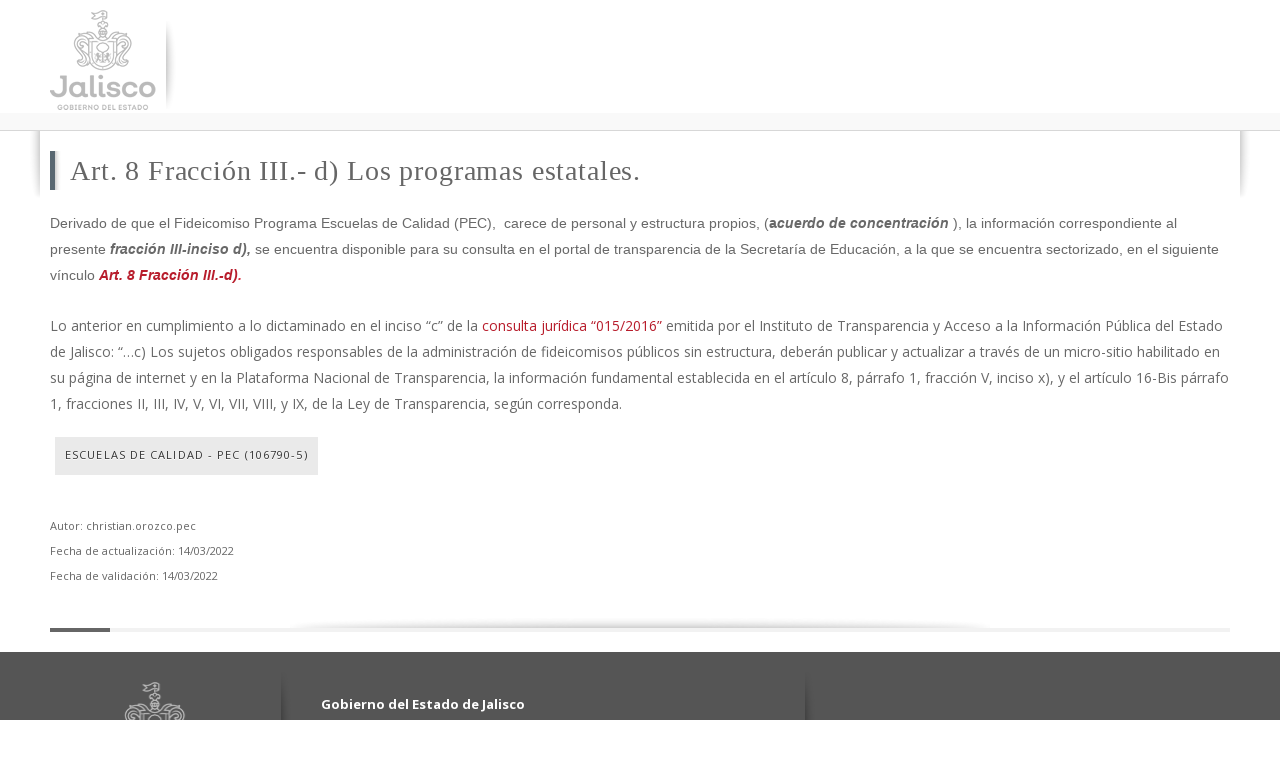

--- FILE ---
content_type: text/html; charset=utf-8
request_url: https://transparencia.info.jalisco.gob.mx/transparencia/informacion-fundamental/21516
body_size: 5593
content:
<!DOCTYPE html>
<html lang="es" dir="ltr">
<head>
 
  <meta http-equiv="Content-Type" content="text/html; charset=utf-8" />
<meta name="Generator" content="Drupal 7 (http://drupal.org)" />
<link rel="canonical" href="/transparencia/informacion-fundamental/21516" />
<link rel="shortlink" href="/node/21516" />
<link rel="shortcut icon" href="https://transparencia.info.jalisco.gob.mx/sites/all/themes/mgob/favicon.ico" type="image/vnd.microsoft.icon" />
<meta name="viewport" content="width=device-width, initial-scale=1, maximum-scale=1, minimum-scale=1, user-scalable=no" />
  <title>Art. 8 Fracción III.- d) Los programas estatales. | Portal de captura de información fundamental</title>  
  <style type="text/css" media="all">
@import url("https://transparencia.info.jalisco.gob.mx/modules/system/system.base.css?rkberr");
@import url("https://transparencia.info.jalisco.gob.mx/modules/system/system.menus.css?rkberr");
@import url("https://transparencia.info.jalisco.gob.mx/modules/system/system.messages.css?rkberr");
@import url("https://transparencia.info.jalisco.gob.mx/modules/system/system.theme.css?rkberr");
</style>
<style type="text/css" media="all">
@import url("https://transparencia.info.jalisco.gob.mx/modules/book/book.css?rkberr");
@import url("https://transparencia.info.jalisco.gob.mx/sites/all/modules/date/date_api/date.css?rkberr");
@import url("https://transparencia.info.jalisco.gob.mx/modules/field/theme/field.css?rkberr");
@import url("https://transparencia.info.jalisco.gob.mx/modules/node/node.css?rkberr");
@import url("https://transparencia.info.jalisco.gob.mx/modules/search/search.css?rkberr");
@import url("https://transparencia.info.jalisco.gob.mx/modules/user/user.css?rkberr");
@import url("https://transparencia.info.jalisco.gob.mx/sites/all/modules/views/css/views.css?rkberr");
</style>
<style type="text/css" media="all">
@import url("https://transparencia.info.jalisco.gob.mx/sites/all/modules/articulos_transparencia/css/articulos_transparencia.css?rkberr");
@import url("https://transparencia.info.jalisco.gob.mx/sites/all/modules/buscador_solr/css/buscador_solr.css?rkberr");
@import url("https://transparencia.info.jalisco.gob.mx/sites/all/modules/ctools/css/ctools.css?rkberr");
@import url("https://transparencia.info.jalisco.gob.mx/sites/all/modules/articulos_transparencia/css/no_loged_branding.css?rkberr");
</style>
<style type="text/css" media="all">
@import url("https://transparencia.info.jalisco.gob.mx/sites/all/themes/omega/alpha/css/alpha-reset.css?rkberr");
@import url("https://transparencia.info.jalisco.gob.mx/sites/all/themes/omega/alpha/css/alpha-mobile.css?rkberr");
@import url("https://transparencia.info.jalisco.gob.mx/sites/all/themes/omega/alpha/css/alpha-alpha.css?rkberr");
@import url("https://transparencia.info.jalisco.gob.mx/sites/all/themes/omega/omega/css/formalize.css?rkberr");
@import url("https://transparencia.info.jalisco.gob.mx/sites/all/themes/omega/omega/css/omega-text.css?rkberr");
@import url("https://transparencia.info.jalisco.gob.mx/sites/all/themes/omega/omega/css/omega-branding.css?rkberr");
@import url("https://transparencia.info.jalisco.gob.mx/sites/all/themes/omega/omega/css/omega-menu.css?rkberr");
@import url("https://transparencia.info.jalisco.gob.mx/sites/all/themes/omega/omega/css/omega-forms.css?rkberr");
@import url("https://transparencia.info.jalisco.gob.mx/sites/all/themes/mgob/css/global.css?rkberr");
</style>

<!--[if (lt IE 9)&(!IEMobile)]>
<style type="text/css" media="all">
@import url("https://transparencia.info.jalisco.gob.mx/sites/all/themes/mgob/css/mgob-alpha-default.css?rkberr");
@import url("https://transparencia.info.jalisco.gob.mx/sites/all/themes/mgob/css/mgob-alpha-default-normal.css?rkberr");
@import url("https://transparencia.info.jalisco.gob.mx/sites/all/themes/omega/alpha/css/grid/alpha_default/normal/alpha-default-normal-12.css?rkberr");
</style>
<![endif]-->

<!--[if gte IE 9]><!-->
<style type="text/css" media="all and (min-width: 740px) and (min-device-width: 740px), (max-device-width: 800px) and (min-width: 740px) and (orientation:landscape)">
@import url("https://transparencia.info.jalisco.gob.mx/sites/all/themes/mgob/css/mgob-alpha-default.css?rkberr");
@import url("https://transparencia.info.jalisco.gob.mx/sites/all/themes/mgob/css/mgob-alpha-default-narrow.css?rkberr");
@import url("https://transparencia.info.jalisco.gob.mx/sites/all/themes/omega/alpha/css/grid/alpha_default/narrow/alpha-default-narrow-12.css?rkberr");
</style>
<!--<![endif]-->

<!--[if gte IE 9]><!-->
<style type="text/css" media="all and (min-width: 980px) and (min-device-width: 980px), all and (max-device-width: 1024px) and (min-width: 1024px) and (orientation:landscape)">
@import url("https://transparencia.info.jalisco.gob.mx/sites/all/themes/mgob/css/mgob-alpha-default.css?rkberr");
@import url("https://transparencia.info.jalisco.gob.mx/sites/all/themes/mgob/css/mgob-alpha-default-normal.css?rkberr");
@import url("https://transparencia.info.jalisco.gob.mx/sites/all/themes/omega/alpha/css/grid/alpha_default/normal/alpha-default-normal-12.css?rkberr");
</style>
<!--<![endif]-->

<!--[if gte IE 9]><!-->
<style type="text/css" media="all and (min-width: 1220px)">
@import url("https://transparencia.info.jalisco.gob.mx/sites/all/themes/mgob/css/mgob-alpha-default.css?rkberr");
@import url("https://transparencia.info.jalisco.gob.mx/sites/all/themes/mgob/css/mgob-alpha-default-wide.css?rkberr");
@import url("https://transparencia.info.jalisco.gob.mx/sites/all/themes/omega/alpha/css/grid/alpha_default/wide/alpha-default-wide-12.css?rkberr");
</style>
<!--<![endif]-->
  <script type="text/javascript" src="https://transparencia.info.jalisco.gob.mx/misc/jquery.js?v=1.4.4"></script>
<script type="text/javascript" src="https://transparencia.info.jalisco.gob.mx/misc/jquery.once.js?v=1.2"></script>
<script type="text/javascript" src="https://transparencia.info.jalisco.gob.mx/misc/drupal.js?rkberr"></script>
<script type="text/javascript" src="https://transparencia.info.jalisco.gob.mx/sites/all/modules/buscador_solr/js/buscador_solr.js?rkberr"></script>
<script type="text/javascript" src="https://transparencia.info.jalisco.gob.mx/sites/default/files//languages/es_oEGkUGgR-oK-TyqUai9bpuAUwTWJIJglRcRgaxTxLaA.js?rkberr"></script>
<script type="text/javascript" src="https://transparencia.info.jalisco.gob.mx/sites/all/modules/articulos_transparencia/js/articulos_transparencia.js?rkberr"></script>
<script type="text/javascript" src="https://transparencia.info.jalisco.gob.mx/sites/all/modules/articulos_transparencia/js/buzon_send.js?rkberr"></script>
<script type="text/javascript" src="https://transparencia.info.jalisco.gob.mx/sites/all/modules/google_analytics/googleanalytics.js?rkberr"></script>
<script type="text/javascript">
<!--//--><![CDATA[//><!--
(function(i,s,o,g,r,a,m){i["GoogleAnalyticsObject"]=r;i[r]=i[r]||function(){(i[r].q=i[r].q||[]).push(arguments)},i[r].l=1*new Date();a=s.createElement(o),m=s.getElementsByTagName(o)[0];a.async=1;a.src=g;m.parentNode.insertBefore(a,m)})(window,document,"script","https://www.google-analytics.com/analytics.js","ga");ga("create", "UA-42512520-1", {"cookieDomain":"auto"});ga("send", "pageview");
//--><!]]>
</script>
<script type="text/javascript" src="https://transparencia.info.jalisco.gob.mx/sites/all/themes/omega/omega/js/jquery.formalize.js?rkberr"></script>
<script type="text/javascript" src="https://transparencia.info.jalisco.gob.mx/sites/all/themes/omega/omega/js/omega-mediaqueries.js?rkberr"></script>
<script type="text/javascript">
<!--//--><![CDATA[//><!--
jQuery.extend(Drupal.settings, {"basePath":"\/","pathPrefix":"","ajaxPageState":{"theme":"mgob","theme_token":"Cyj81F3UmWA_s8qDvzCq7CQecolnddxjg1uSeDCZz_g","js":{"misc\/jquery.js":1,"misc\/jquery.once.js":1,"misc\/drupal.js":1,"sites\/all\/modules\/buscador_solr\/js\/buscador_solr.js":1,"public:\/\/languages\/es_oEGkUGgR-oK-TyqUai9bpuAUwTWJIJglRcRgaxTxLaA.js":1,"sites\/all\/modules\/articulos_transparencia\/js\/articulos_transparencia.js":1,"sites\/all\/modules\/articulos_transparencia\/js\/buzon_send.js":1,"sites\/all\/modules\/google_analytics\/googleanalytics.js":1,"0":1,"sites\/all\/themes\/omega\/omega\/js\/jquery.formalize.js":1,"sites\/all\/themes\/omega\/omega\/js\/omega-mediaqueries.js":1},"css":{"modules\/system\/system.base.css":1,"modules\/system\/system.menus.css":1,"modules\/system\/system.messages.css":1,"modules\/system\/system.theme.css":1,"modules\/book\/book.css":1,"sites\/all\/modules\/date\/date_api\/date.css":1,"modules\/field\/theme\/field.css":1,"modules\/node\/node.css":1,"modules\/search\/search.css":1,"modules\/user\/user.css":1,"sites\/all\/modules\/views\/css\/views.css":1,"sites\/all\/modules\/articulos_transparencia\/css\/articulos_transparencia.css":1,"sites\/all\/modules\/buscador_solr\/css\/buscador_solr.css":1,"sites\/all\/modules\/ctools\/css\/ctools.css":1,"sites\/all\/modules\/articulos_transparencia\/css\/no_loged_branding.css":1,"sites\/all\/themes\/omega\/alpha\/css\/alpha-reset.css":1,"sites\/all\/themes\/omega\/alpha\/css\/alpha-mobile.css":1,"sites\/all\/themes\/omega\/alpha\/css\/alpha-alpha.css":1,"sites\/all\/themes\/omega\/omega\/css\/formalize.css":1,"sites\/all\/themes\/omega\/omega\/css\/omega-text.css":1,"sites\/all\/themes\/omega\/omega\/css\/omega-branding.css":1,"sites\/all\/themes\/omega\/omega\/css\/omega-menu.css":1,"sites\/all\/themes\/omega\/omega\/css\/omega-forms.css":1,"sites\/all\/themes\/mgob\/css\/global.css":1,"ie::normal::sites\/all\/themes\/mgob\/css\/mgob-alpha-default.css":1,"ie::normal::sites\/all\/themes\/mgob\/css\/mgob-alpha-default-normal.css":1,"ie::normal::sites\/all\/themes\/omega\/alpha\/css\/grid\/alpha_default\/normal\/alpha-default-normal-12.css":1,"narrow::sites\/all\/themes\/mgob\/css\/mgob-alpha-default.css":1,"narrow::sites\/all\/themes\/mgob\/css\/mgob-alpha-default-narrow.css":1,"sites\/all\/themes\/omega\/alpha\/css\/grid\/alpha_default\/narrow\/alpha-default-narrow-12.css":1,"normal::sites\/all\/themes\/mgob\/css\/mgob-alpha-default.css":1,"normal::sites\/all\/themes\/mgob\/css\/mgob-alpha-default-normal.css":1,"sites\/all\/themes\/omega\/alpha\/css\/grid\/alpha_default\/normal\/alpha-default-normal-12.css":1,"wide::sites\/all\/themes\/mgob\/css\/mgob-alpha-default.css":1,"wide::sites\/all\/themes\/mgob\/css\/mgob-alpha-default-wide.css":1,"sites\/all\/themes\/omega\/alpha\/css\/grid\/alpha_default\/wide\/alpha-default-wide-12.css":1}},"googleanalytics":{"trackOutbound":1,"trackMailto":1,"trackDownload":1,"trackDownloadExtensions":"7z|aac|arc|arj|asf|asx|avi|bin|csv|doc(x|m)?|dot(x|m)?|exe|flv|gif|gz|gzip|hqx|jar|jpe?g|js|mp(2|3|4|e?g)|mov(ie)?|msi|msp|pdf|phps|png|ppt(x|m)?|pot(x|m)?|pps(x|m)?|ppam|sld(x|m)?|thmx|qtm?|ra(m|r)?|sea|sit|tar|tgz|torrent|txt|wav|wma|wmv|wpd|xls(x|m|b)?|xlt(x|m)|xlam|xml|z|zip"},"omega":{"layouts":{"primary":"normal","order":["narrow","normal","wide"],"queries":{"narrow":"all and (min-width: 740px) and (min-device-width: 740px), (max-device-width: 800px) and (min-width: 740px) and (orientation:landscape)","normal":"all and (min-width: 980px) and (min-device-width: 980px), all and (max-device-width: 1024px) and (min-width: 1024px) and (orientation:landscape)","wide":"all and (min-width: 1220px)"}}}});
//--><!]]>
</script>
  <!--[if lt IE 9]><script src="https://oss.maxcdn.com/html5shiv/3.7.3/html5shiv.min.js"></script><![endif]-->
  
  <script src="/sites/all/themes/mgob/js/custom.js"></script>
  
</head>
<body class="html not-front not-logged-in page-node page-node- page-node-21516 node-type-contenido-transparencia context-transparencia">
  <div id="skip-link">
    <a href="#main-content" class="element-invisible element-focusable">Pasar al contenido principal</a>
  </div>
  
    <div class="region region-page-top" id="region-page-top">
  <div class="region-inner region-page-top-inner">
      </div>
</div>  <div class="page clearfix" id="page">
      <header id="section-header" class="section section-header">
  <div id="zone-branding-wrapper" class="zone-wrapper zone-branding-wrapper clearfix">  
  <div id="zone-branding" class="zone zone-branding clearfix container-12">
    <div class="grid-12 region region-branding" id="region-branding">
  <div class="region-inner region-branding-inner">
        <div class="branding-data clearfix">
            <div class="logo-img">
        <a href="/" rel="home" title=""><img src="https://transparencia.info.jalisco.gob.mx/sites/default/files//logo_info.png" alt="" id="logo" /></a>      </div>
                </div>
          </div>
</div>  </div>
</div><div id="zone-menu-wrapper" class="zone-wrapper zone-menu-wrapper clearfix">  
  <div id="zone-menu" class="zone zone-menu clearfix container-12">
    <div class="grid-12 region region-menu" id="region-menu">
  <div class="region-inner region-menu-inner">
    <div class="navigation"> </div>
  </div>
</div>  </div>
</div></header>    
      <section id="section-content" class="section section-content">
  <div id="zone-content-wrapper" class="zone-wrapper zone-content-wrapper clearfix">  

  <div id="zone-content" class="zone zone-content clearfix container-12">        

  	 
  
        <div class="grid-12 region region-content" id="region-content">
  <div class="region-inner region-content-inner">
    <a id="main-content"></a>
                <h1 class="title" id="page-title">Art. 8 Fracción III.- d) Los programas estatales.</h1>
                        <div class="block block-system block-main block-system-main odd block-without-title" id="block-system-main">
  <div class="block-inner clearfix">
                
    <div class="content clearfix">
      <article class="node node-contenido-transparencia node-promoted node-published node-not-sticky author-christianorozcopec odd clearfix" id="node-contenido-transparencia-21516">

<div class="content clearfix">
<div class="field field-name-body field-type-text-with-summary field-label-hidden"><div class="field-items"><div class="field-item even"><p style="margin: 0px; padding: 0px; outline: 0px; border: 0px currentColor; border-image: none; color: rgb(102, 102, 102); line-height: 25px; font-family: &quot;Open Sans&quot;, &quot;lucida grande&quot;, tahoma, verdana, arial, sans-serif; font-size: 11px; vertical-align: baseline; font-stretch: inherit; font-variant-numeric: inherit; font-variant-east-asian: inherit;"><span style="background: none; margin: 0px; padding: 0px; outline: 0px; border: 0px currentColor; border-image: none; line-height: 25px; font-family: inherit; font-size: 14px; font-style: inherit; font-variant: inherit; font-weight: inherit; vertical-align: baseline; font-stretch: inherit;"><span style="background: none; margin: 0px; padding: 0px; outline: 0px; border: 0px currentColor; border-image: none; line-height: 25px; font-family: arial, helvetica, sans-serif; font-style: inherit; font-variant: inherit; font-weight: inherit; vertical-align: baseline; font-stretch: inherit;"><span style="background: none; margin: 0px; padding: 0px; outline: 0px; border: 0px currentColor; border-image: none; color: rgb(105, 105, 105); line-height: 25px; font-family: inherit; font-style: inherit; font-variant: inherit; font-weight: inherit; vertical-align: baseline; font-stretch: inherit;">Derivado de que el Fideicomiso <span style="background: none; margin: 0px; padding: 0px; outline: 0px; border: 0px currentColor; border-image: none; text-align: justify; line-height: 25px; font-family: inherit; font-style: inherit; font-variant: inherit; font-weight: inherit; vertical-align: baseline; font-stretch: inherit;">Programa Escuelas de Calidad (PEC), </span> carece de personal y estructura propios, (</span><strong style="background: none; margin: 0px; padding: 0px; outline: 0px; border: 0px currentColor; border-image: none; line-height: inherit; font-family: inherit; font-style: inherit; font-variant: inherit; vertical-align: baseline; font-stretch: inherit;"><a href="http://transparencia.info.jalisco.gob.mx/sites/default/files/Acuerdo%20de%20Concentraci%C3%B3n_11.pdf" style="background: none; margin: 0px; padding: 0px; outline: 0px; border: 0px currentColor; transition:color 0.15s; border-image: none; text-align: justify; color: rgb(184, 29, 44); line-height: inherit; font-family: inherit; font-style: inherit; font-variant: inherit; font-weight: inherit; vertical-align: baseline; cursor: pointer; font-stretch: inherit; text-decoration-line: none;"><span style="background: none; margin: 0px; padding: 0px; outline: 0px; border: 0px currentColor; border-image: none; color: rgb(105, 105, 105); line-height: 25px; font-family: inherit; font-style: inherit; font-variant: inherit; font-weight: inherit; vertical-align: baseline; font-stretch: inherit;">a<em style="background: none; margin: 0px; padding: 0px; outline: 0px; border: 0px currentColor; border-image: none; line-height: inherit; font-family: inherit; font-variant: inherit; font-weight: inherit; vertical-align: baseline; font-stretch: inherit;">cuerdo de concentración</em> </span></a></strong><span style="background: none; margin: 0px; padding: 0px; outline: 0px; border: 0px currentColor; border-image: none; color: rgb(105, 105, 105); line-height: 25px; font-family: inherit; font-style: inherit; font-variant: inherit; font-weight: inherit; vertical-align: baseline; font-stretch: inherit;">), la información correspondiente al presente <em style="background: none; margin: 0px; padding: 0px; outline: 0px; border: 0px currentColor; border-image: none; line-height: inherit; font-family: inherit; font-variant: inherit; font-weight: inherit; vertical-align: baseline; font-stretch: inherit;"><strong style="background: none; margin: 0px; padding: 0px; outline: 0px; border: 0px currentColor; border-image: none; line-height: inherit; font-family: inherit; font-style: inherit; font-variant: inherit; vertical-align: baseline; font-stretch: inherit;">fracción III-inciso d)</strong></em></span><span style="background: none; margin: 0px; padding: 0px; outline: 0px; border: 0px currentColor; border-image: none; color: rgb(105, 105, 105); line-height: 25px; font-family: inherit; font-style: inherit; font-variant: inherit; font-weight: inherit; vertical-align: baseline; font-stretch: inherit;"><em style="background: none; margin: 0px; padding: 0px; outline: 0px; border: 0px currentColor; border-image: none; line-height: inherit; font-family: inherit; font-variant: inherit; font-weight: inherit; vertical-align: baseline; font-stretch: inherit;"><strong style="background: none; margin: 0px; padding: 0px; outline: 0px; border: 0px currentColor; border-image: none; line-height: inherit; font-family: inherit; font-style: inherit; font-variant: inherit; vertical-align: baseline; font-stretch: inherit;">, </strong></em>se encuentra disponible para su consulta en el portal de transparencia de la Secretaría de Educación, a la que se encuentra sectorizado, en el siguiente vínculo </span><a href="http://transparencia.info.jalisco.gob.mx/transparencia/informacion-fundamental/3015"><span style="background: none; margin: 0px; padding: 0px; outline: 0px; border: 0px currentColor; transition:color 0.15s; border-image: none; color: rgb(220, 53, 69); line-height: 25px; font-family: inherit; font-style: inherit; font-variant: inherit; font-weight: inherit; vertical-align: baseline; cursor: pointer; font-stretch: inherit; text-decoration-line: none;"><em style="background: none; margin: 0px; padding: 0px; outline: 0px; border: 0px currentColor; border-image: none; line-height: inherit; font-family: inherit; font-variant: inherit; font-weight: inherit; vertical-align: baseline; font-stretch: inherit;"><strong style="background: none; margin: 0px; padding: 0px; outline: 0px; border: 0px currentColor; border-image: none; line-height: inherit; font-family: inherit; font-style: inherit; font-variant: inherit; vertical-align: baseline; font-stretch: inherit;"><span style="background: none; margin: 0px; padding: 0px; outline: 0px; border: 0px currentColor; transition:color 0.15s; border-image: none; color: rgb(184, 29, 44); line-height: inherit; font-family: inherit; font-style: inherit; font-variant: inherit; font-weight: inherit; vertical-align: baseline; cursor: pointer; font-stretch: inherit;">Art. 8 Fracción III.-d)</span></strong></em></span><span style="background: none; margin: 0px; padding: 0px; outline: 0px; border: 0px currentColor; transition:color 0.15s; border-image: none; color: rgb(220, 53, 69); line-height: 25px; font-family: inherit; font-style: inherit; font-variant: inherit; font-weight: inherit; vertical-align: baseline; cursor: pointer; font-stretch: inherit; text-decoration-line: none;"><em style="background: none; margin: 0px; padding: 0px; outline: 0px; border: 0px currentColor; border-image: none; line-height: inherit; font-family: inherit; font-variant: inherit; font-weight: inherit; vertical-align: baseline; font-stretch: inherit;"><strong style="background: none; margin: 0px; padding: 0px; outline: 0px; border: 0px currentColor; border-image: none; line-height: inherit; font-family: inherit; font-style: inherit; font-variant: inherit; vertical-align: baseline; font-stretch: inherit;">.</strong></em></span></a></span></span></p>
<p style="margin: 0px; padding: 0px; outline: 0px; border: 0px currentColor; border-image: none; color: rgb(102, 102, 102); line-height: 25px; font-family: &quot;Open Sans&quot;, &quot;lucida grande&quot;, tahoma, verdana, arial, sans-serif; font-size: 11px; vertical-align: baseline; font-stretch: inherit; font-variant-numeric: inherit; font-variant-east-asian: inherit;"> </p>
<p style="margin: 0px; padding: 0px; outline: 0px; border: 0px currentColor; border-image: none; color: rgb(51, 51, 51); line-height: 25px; font-family: &quot;Open Sans&quot;, &quot;lucida grande&quot;, tahoma, verdana, arial, sans-serif; font-size: 13px; vertical-align: baseline; font-stretch: inherit; font-variant-numeric: inherit; font-variant-east-asian: inherit;"><span style="margin: 0px; padding: 0px; border: 0px; outline: 0px; vertical-align: baseline; font-variant-numeric: inherit; font-variant-east-asian: inherit; font-stretch: inherit; font-size: 14px; line-height: 25px; background-image: initial; background-position: initial; background-size: initial; background-repeat: initial; background-attachment: initial; background-origin: initial; background-clip: initial; color: rgb(105, 105, 105);">Lo anterior en cumplimiento a lo dictaminado en el inciso “c” de la </span><a href="https://www.itei.org.mx/v3/documentos/art12-14/consultas/2017/consulta_juridica_15-2016_(1).pdf" style="margin: 0px; padding: 0px; border: 0px; outline: 0px; vertical-align: baseline; font-variant-numeric: inherit; font-variant-east-asian: inherit; font-stretch: inherit; font-size: 14px; line-height: inherit; background-image: initial; background-position: initial; background-size: initial; background-repeat: initial; background-attachment: initial; background-origin: initial; background-clip: initial; cursor: pointer; color: rgb(184, 29, 44); text-decoration-line: none; transition: color 0.15s ease 0s;">consulta jurídica “015/2016”</a><span style="margin: 0px; padding: 0px; border: 0px; outline: 0px; vertical-align: baseline; font-variant-numeric: inherit; font-variant-east-asian: inherit; font-stretch: inherit; font-size: 14px; line-height: 25px; background-image: initial; background-position: initial; background-size: initial; background-repeat: initial; background-attachment: initial; background-origin: initial; background-clip: initial; color: rgb(105, 105, 105);"> emitida por el Instituto de Transparencia y Acceso a la Información Pública del Estado de Jalisco: “…c) Los sujetos obligados responsables de la administración de fideicomisos públicos sin estructura, deberán publicar y actualizar a través de un micro-sitio habilitado en su página de internet y en la Plataforma Nacional de Transparencia, la información fundamental establecida en el artículo 8, párrafo 1, fracción V, inciso x), y el artículo 16-Bis párrafo 1, fracciones II, III, IV, V, VI, VII, VIII, y IX, de la Ley de Transparencia, según corresponda.</span></p>
</div></div></div><div class="field field-name-field-organismo field-type-taxonomy-term-reference field-label-above"><div class="field-label">Organismo:&nbsp;</div><div class="field-items"><div class="field-item even">Escuelas de Calidad - PEC (106790-5)</div></div></div></div>

<div class="clearfix">
<nav class="links node-links clearfix"></nav>

</div>

<div class='description end-type'>
						<div class="field-autor">Autor: christian.orozco.pec</div>
				
				<div class="field-fecha">Fecha de actualización: 14/03/2022 </div>
				<div class="field-fecha">Fecha de validación: 14/03/2022 </div>
 
				<div class='end-type-line'><div class='red-line'></div></div>
			</div>

</article>    </div>
  </div>
</div>      </div>
</div>  </div>
</div>
</section>    
  
      <footer id="section-footer" class="section section-footer">
  <div id="zone-footer-wrapper" class="zone-wrapper zone-footer-wrapper clearfix">  
  <div id="zone-footer" class="zone zone-footer clearfix container-12">
    <div class="grid-12 region region-footer-second" id="region-footer-second">
  <div class="region-inner region-footer-second-inner">
    <div class="block block-block block-2 block-block-2 odd block-without-title" id="block-block-2">
  <div class="block-inner clearfix">
                
    <div class="content clearfix">
      <div id="pie">
	<div id="pie_01">
		<img alt="Jalisco, Gobierno del Estado" height="100" src="/sites/all/themes/mgob/images/logo-inf.png" title="Jalisco Gobierno del Estado" width="110" /></div>
</div>

    </div>
  </div>
</div><div class="block block-block block-3 block-block-3 even block-without-title" id="block-block-3">
  <div class="block-inner clearfix">
                
    <div class="content clearfix">
      <p><style type="text/css">
<!--/*--><![CDATA[/* ><!--*/

.m-social-network__item {
            color: #fff !important;
          }	
/*--><!]]>*/
</style></p>
<div id="sombreado1">
	 </div>
<div id="sombreado2">
	 </div>
<div id="pie_02">
<div id="title-address">
		<span style="color:#ffffff;"><strong>Gobierno del Estado de Jalisco</strong></span></div>
<div id="adress-info">
		<span style="color:#B9B9B9;">Av. Fray Antonio Alcalde #1221, Col. Miraflores. Guadalajara, Jalisco. México. (33) 38182800, 3668-1804, 01 800-5254726 </span> <span style="color:#B9B9B9;">Horario de 09:00 A.M. a 6:00 P.M.</span></div>
<!-- FONTAWESOME PARA USO DE ÍCONOS --><script src="https://kit.fontawesome.com/95ef6c91f3.js" crossorigin="anonymous"></script><p>	<span><a class="fa fa-facebook fa-lg m-social-network__item" href="https://www.facebook.com/GobiernoJalisco/?fref=ts" target="_blank"> </a> <a class="fa fa-twitter fa-lg m-social-network__item" href="https://twitter.com/GobiernoJalisco" target="_blank"> </a> <a class="fa fa-youtube-play fa-lg m-social-network__item" href="https://www.youtube.com/user/JaliscoGob" target="_blank"> </a></span></p></div>
    </div>
  </div>
</div><div class="block block-block block-4 block-block-4 odd block-without-title" id="block-block-4">
  <div class="block-inner clearfix">
                
    <div class="content clearfix">
      <!-- <div id="pie_03"><div id="title_03">
<h2 class="block-title">
			CONTACTO</h2>
</div>
<p>¿Tienes algún comentario, duda o sugerencia sobre este sitio?</p>
<p>&nbsp;</p>
<div class="contacto-button">
		<a href="/buzon-de-sugerencias">¡Escríbenos!</a></div>
<p>&nbsp;</p>
</div>
<p> --><br /><span style="color:#B9B9B9;"><br />
	Red de Portales Jalisco
<p>Este sitio web forma parte de la Red de portales.</p>
<p></p></span>
    </div>
  </div>
</div><section class="block block-menu block-menu-footer-last-menu block-menu-menu-footer-last-menu even" id="block-menu-menu-footer-last-menu">
  <div class="block-inner clearfix">
              <h2 class="block-title">Otros</h2>
            
    <div class="content clearfix">
      <ul class="menu"><li class="first leaf"><a href="https://www.jalisco.gob.mx/es/acerca-de-este-portal" title="">Acerca de este portal</a></li>
<li class="leaf"><a href="https://www.jalisco.gob.mx/es/glosario" title="">Glosario de términos</a></li>
<li class="leaf"><a href="https://www.jalisco.gob.mx/es/mapa-sitio" title="">Mapa del sitio</a></li>
<li class="leaf"><a href="https://www.plataformadetransparencia.org.mx/" title="">Plataforma Nacional de Transparencia</a></li>
<li class="last leaf"><a href="https://www.jalisco.gob.mx/es/politicas-de-uso-y-privacidad" title="">Política de privacidad</a></li>
</ul>    </div>
  </div>
</section><div class="block block-block block-5 block-block-5 odd block-without-title" id="block-block-5">
  <div class="block-inner clearfix">
                
    <div class="content clearfix">
      <p> </p>
<ul id="menu_piaux"><li>
		Gobierno del Estado de Jalisco, algunos derechos reservados © 2022.<br />
		Este sitio es un desarrollo de la DGTI / Secretaría de Administración</li>
</ul>    </div>
  </div>
</div>  </div>
</div>  </div>
</div></footer>  </div>  </body>
</html>

--- FILE ---
content_type: text/css
request_url: https://transparencia.info.jalisco.gob.mx/sites/all/modules/buscador_solr/css/buscador_solr.css?rkberr
body_size: 1010
content:
#buscador-solr-search-form {
    background: none repeat scroll 0 0 transparent;
}
#buscador-solr-search-form input{
    color: #333333 !important;
     position: relative;
     background-color: white;
}
#block-buscador-solr-solr-principal-block {
    background: none repeat scroll 0 0 transparent;
    height: 0;
    position: relative;
    text-align: center;

}
#buscador-solr-search-form label {
    display: none;
}
#buscador-solr-search-form .form-item {
    display: inline;
    margin-bottom: 2em;
    margin-top: 2em;
    width: auto;
}
/*
.solr-result-search {
    background-color: white;
    border-radius: 5px 5px 5px 5px;
    display: none;
    min-height: 400px;
    margin: 20px auto auto;
    position: relative;
    width: 900px;
    z-index: 100 !important;
    box-shadow: 5px 10px 7px rgba(0,0,0,0.5);
}
*/
.solr-result-search {
    background-color: white;
    border-radius: 5px 5px 5px 5px;
    box-shadow: 5px 10px 7px rgba(0, 0, 0, 0.5);
    display: none;
    margin: 20px auto auto;
    height: 600px;
    position: absolute;
    overflow-y: hidden;
    overflow-x: hidden;
    right: 0;
    width:610px;
    z-index: 1310 !important;
}
.solr-tabs-buttons .solr-tab {
    display: inline;
    padding: 10px 10px 10px 0;
    text-align: left;
}
.solr-tabs-buttons .solr-tab-active {
    display: inline;
    padding: 10px 10px 10px 0;
    text-align: left;
}

.solr-result-search{
	padding: 10px;
    text-align: left;
}
.solr-tabs-contents {
    background-color: #EEEEEE;
    padding: 15px;
    -webkit-box-shadow:  0px -1px 3px -2px rgba(, , , );
    box-shadow:  0px -1px 3px -2px rgba(, , , );
}

.block.block-views.contextual-links-region.block-view-header-block.block-views-view-header-block.odd.block-without-title {
    clear: both;
}

.solr-tab-content.solr-tab-tramites{
	display:none;
}

.solr-tab-content.solr-tab-tramites,
.solr-tab-content.solr-tab-general {
    display: inline-block;
}

.solr-content {
    display: block;
    float: left;
    width: 550px;
}

.solr-relation {
    display: inline;
}
.solr-load {
    background-image: url("/sites/all/themes/agob/images/throbber-32.gif");
    height: 32px;
    margin: 170px auto auto;
    width: 32px;
}

/**/
.buscador_solr_column_1{
	width: 311px;
	background-color: #F8F8F8;
	border-top: 6px solid #ccc;
	float: left;
}
.buscador_solr_column_2 {
    border-top: 6px solid #CCCCCC;
    float: left;
    height: 245px;
    margin-left: 30px;
    overflow-y: auto;
    padding: 10px;
    width: 400px;
}
.buscador_solr_column_1 label{
	display: none;
}
.buscador_solr_column_1 input{
	width: 274px;
}
.buscador_solr_column_1 .views-row a{
	padding: 22px;
}
.buscador_solr_column_3 {
    float: left;
    height: 270px;
    margin-left: 25px;
    width: 380px;
    width: 380px;
    -webkit-box-shadow: 1px 3px 5px 1px #cccccc;
    box-shadow: 1px 3px 5px 1px #cccccc; 
    overflow-y: auto;
}
.view-jaliscienses .field-content > a {
    text-transform: uppercase !important;
}
/*Temporal
.solr-tab-tramites.solr-tab {
    display: none !important;
}
.solr-not-found{
	padding: 10px;
}
.solr-content {
    border-right: none !important;
}
*/
/*Buscador version 2*/
.solr-left {
	width: 155px;
	margin-top: 30px;
	margin-left: 20px;
	height: 530px;
	float: left;
	overflow: hidden;
}

.solr-right{
	margin-top:20px;
	margin-left:150px; 
	overflow-y: auto;
	height:550px;
	margin-left:20px;
	padding-right:20px;
	border-left: 1px dotted #ccc;
	padding-left:10px;

}
.solr-info{
color: #666;
font-weight: normal;
font-size: 10px;
}
.solr-more-items{
	width: 100%;
	border-top: 2px solid #ccc;
	text-align: right;
	margin-right: 10px;
}
.solr-more-items a{
	padding-right: 10px;
}


--- FILE ---
content_type: text/css
request_url: https://transparencia.info.jalisco.gob.mx/sites/all/themes/mgob/css/global.css?rkberr
body_size: 13223
content:
/*-----------------------------------------------------------------------------------
  0.	Imports
  -----------------------------------------------------------------------------------*/
@import url(https://fonts.googleapis.com/css?family=Open+Sans:400italic,700italic,400,700);
@import url(https://fonts.googleapis.com/css?family=Montserrat:400,700);
.filetree .item-list {
  margin-top: 40px !important; }
  .filetree .item-list li.folder {
    border: 1px dotted #dedede;
    margin-top: -1px;
    padding: 10px;
    padding-left: 45px;
    padding-top: 20px;
    color: #333333;
    font-weight: bold;
    font-size: 13px;
    background-position: 10px 27px !important;
    box-shadow: 1px solid #ddd;
    background-color: #f7f7f7; }
    .filetree .item-list li.folder .item-list {
      margin-top: 10px !important;
      background: #ddd;
      font-weight: normal;
      background-color: white; }
      .filetree .item-list li.folder .item-list .folder {
        padding: 10px;
        border: 1px dotted #d7d7d7;
        box-shadow: 1px 1px 9px #eee; }
        .filetree .item-list li.folder .item-list .folder li {
          background: url("../images/descargar_archivo.png") no-repeat !important;
          background-position: 1px 8px !important; }
          .filetree .item-list li.folder .item-list .folder li a {
            color: #333;
            margin: 4px; }
.filetree .controls .first {
  padding: 20px; }
  .filetree .controls .first a {
    background: url("../images/closed-tab.png") no-repeat !important;
    background-position: 1px 4px !important;
    padding-left: 25px; }
.filetree .controls .last {
  padding: 20px; }
  .filetree .controls .last a {
    background: url("../images/opened-tab.png") no-repeat !important;
    background-position: 1px 4px !important;
    padding-left: 25px; }
.filetree li.folder {
  background-image: url("../images/closed-tab.png") !important;
  background-position: 10px 27px !important; }
  .filetree li.folder.expanded {
    background-image: url("../images/opened-tab.png") !important;
    background-position: 10px 27px !important; }

/*-----------------------------------------------------------------------------------
  1.	CSS Reset & Clearfix
  -----------------------------------------------------------------------------------*/
html, body, div, span, applet, object, iframe, h1, h2, h3, .view .view-content .views-row h3 a, h4, h5, h6, p, blockquote, pre, a, .page a, abbr, acronym, address, big, cite, code, del, dfn, em, font, img, ins, kbd, q, s, samp, small, strike, strong, sub, sup, tt, var, b, u, i, center, dl, dt, dd, ol, ul, li, fieldset, form, label, legend, table, caption, tbody, tfoot, thead, tr, th, td {
  margin: 0;
  padding: 0;
  border: 0;
  outline: 0;
  font-size: 100%;
  vertical-align: baseline;
  background: transparent; }

body {
  line-height: 25px; }

ol, ul {
  list-style: none; }

blockquote, q {
  quotes: none; }

blockquote:before, blockquote:after, q:before, q:after {
  content: '';
  content: none; }

:focus {
  outline: 0; }

ins {
  text-decoration: none; }

del {
  text-decoration: line-through; }

table {
  border-collapse: collapse;
  border-spacing: 0; }

.clearfix:after {
  content: ".";
  display: block;
  height: 0;
  clear: both;
  visibility: hidden; }

.clearfix {
  display: inline-block; }

.clearfix {
  display: block; }

.none {
  display: none; }

.messages.error {
  display: none; }

/*-----------------------------------------------------------------------------------
  2.	Document Setup (body, common classes, vertical rhythm, structure etc)
  -----------------------------------------------------------------------------------*/
body {
  background: white;
  font-size: 13px;
  font-family: "Open Sans", "lucida grande", tahoma, verdana, arial, sans-serif !important;
  font-weight: 400;
  color: #333333;
  line-height: 25px;
  margin: 0;
  padding: 0;
  text-align: left;
  direction: ltr;
  unicode-bidi: embed;
  -webkit-text-size-adjust: none; }

a, .page a {
  cursor: pointer;
  color: #b81d2c;
  text-decoration: none;
  -webkit-transition: color .15s ease;
  -moz-transition: color .15s ease;
  -ms-transition: color .15s ease;
  -o-transition: color .15s ease;
  transition: color .15s ease; }
  a.active {
    color: #333333; }
  a.contextual-links-trigger {
    background: transparent url("/modules/contextual/images/gear-select.png") no-repeat 2px 0; }
  a:hover {
    text-decoration: none;
    color: #e54c07;
    border-bottom: dotted 1px #ccc; }
  a img, .page a img {
    border: none; }
  a > img, .page a > img {
    vertical-align: bottom; }

p,
span {
  line-height: 25px; }

h1 {
  font-size: 28px;
  font-weight: 100;
  font-style: normal;
  letter-spacing: .03em;
  color: #666;
  font-family: 'Times New Roman',Times,serif;
  line-height: 140%; }

.node-type-page h1 {
  text-transform: uppercase; }

h2 {
  font-size: 17px;
  font-family: "Montserrat", "lucida grande", tahoma, verdana, arial, sans-serif !important; }

h3, .view .view-content .views-row h3 a {
  font-size: 18px;
  font-family: "Open Sans", "lucida grande", tahoma, verdana, arial, sans-serif !important;
  color: #586771;
  font-weight: normal;
  line-height: 140%;
  margin-top: 10px;
  margin-bottom: 10px;
  letter-spacing: .025em;
  display: inline-block;
  font-family: "Montserrat", "lucida grande", tahoma, verdana, arial, sans-serif !important; }

h4, h5, h6 {
  font-size: 13px;
  font-family: "Montserrat", "lucida grande", tahoma, verdana, arial, sans-serif !important; }

h1, h2, h4, h5, h6 {
  color: #666666;
  margin: 0;
  padding: 0; }

ul.inline li {
  padding: 0px;
  display: block;
  margin-right: 0px; }

/*-----------------------------------------------------------------------------------
  3.	Forms
  -----------------------------------------------------------------------------------*/
form {
  padding: 10px;
  background-color: #f2f2f2; }

/* UI Consistency */
::-moz-focus-inner {
  border: 0;
  padding: 0; }

input[type="search"]::-webkit-search-decoration {
  display: none; }

input, button, select, textarea {
  margin: 0;
  vertical-align: middle;
  font-family: "Open Sans", "lucida grande", tahoma, verdana, arial, sans-serif; }

button, input[type="reset"], input[type="submit"], input[type="button"] {
  font-family: "Open Sans", "lucida grande", tahoma, verdana, arial, sans-serif;
  -webkit-appearance: none;
  -moz-border-radius: 3px;
  -webkit-border-radius: 3px;
  -moz-background-clip: padding;
  -webkit-background-clip: padding;
  background-clip: padding-box;
  border-radius: 3px;
  border: solid 1px #b5b5b5;
  cursor: pointer;
  color: #333;
  outline: 0;
  overflow: visible;
  padding: 6px 10px 7px;
  width: auto;
  height: 30px;
  *padding-top: 2px;
  /* IE7 */
  *padding-bottom: 0px;
  /* IE7 */
  -webkit-box-shadow: 0px 0px 0px 3px rgba(0, 0, 0, 0.05);
  box-shadow: 0px 0px 0px 3px rgba(0, 0, 0, 0.05);
  background: #d8d8d8;
  /* Old browsers */
  background: -moz-linear-gradient(top, #d8d8d8 0%, #cdcdcd 100%);
  /* FF3.6+ */
  background: -webkit-gradient(linear, left top, left bottom, color-stop(0%, #d8d8d8), color-stop(100%, #cdcdcd));
  /* Chrome,Safari4+ */
  background: -webkit-linear-gradient(top, #d8d8d8 0%, #cdcdcd 100%);
  /* Chrome10+,Safari5.1+ */
  background: -o-linear-gradient(top, #d8d8d8 0%, #cdcdcd 100%);
  /* Opera 11.10+ */
  background: -ms-linear-gradient(top, #d8d8d8 0%, #cdcdcd 100%);
  /* IE10+ */
  background: linear-gradient(to bottom, #d8d8d8 0%, #cdcdcd 100%);
  /* W3C */
  filter: progid:DXImageTransform.Microsoft.gradient(startColorstr='#d8d8d8', endColorstr='#cdcdcd', GradientType=0 );
  /* IE6-9 */ }

button {
  *padding-top: 1px;
  /* IE7 */
  *padding-bottom: 1px;
  /* IE7 */ }

textarea, select, input[type="date"], input[type="datetime"], input[type="datetime-local"], input[type="email"], input[type="month"], input[type="number"], input[type="password"], input[type="search"], input[type="tel"], input[type="text"], input[type="time"], input[type="url"], input[type="week"] {
  font-family: "Open Sans", 'lucida grande', tahoma, verdana, arial, sans-serif;
  -webkit-appearance: none;
  -moz-border-radius: 3px;
  -webkit-border-radius: 3px;
  border-radius: 3px;
  -webkit-box-sizing: border-box;
  -moz-box-sizing: border-box;
  box-sizing: border-box;
  -moz-background-clip: padding;
  -webkit-background-clip: padding;
  background-clip: padding-box;
  border: solid 1px #b5b5b5;
  color: #000;
  outline: none;
  padding: 2px 3px;
  font-size: 13px;
  height: 30px;
  *padding-top: 2px;
  /* IE7 */
  *padding-bottom: 1px;
  /* IE7 */
  *height: auto;
  /* IE7 */
  -webkit-box-shadow: 0px 0px 0px 3px rgba(0, 0, 0, 0.05);
  box-shadow: 0px 0px 0px 3px rgba(0, 0, 0, 0.05);
  background: #f7f7f7;
  /* Old browsers */
  background: #d6d6d6;
  /* Old browsers */
  background: -moz-linear-gradient(top, #d6d6d6 0%, #ededed 15%, #f7f7f7 100%);
  /* FF3.6+ */
  background: -webkit-gradient(linear, left top, left bottom, color-stop(0%, #d6d6d6), color-stop(15%, #ededed), color-stop(100%, #f7f7f7));
  /* Chrome,Safari4+ */
  background: -webkit-linear-gradient(top, #d6d6d6 0%, #ededed 15%, #f7f7f7 100%);
  /* Chrome10+,Safari5.1+ */
  background: -o-linear-gradient(top, #d6d6d6 0%, #ededed 15%, #f7f7f7 100%);
  /* Opera 11.10+ */
  background: -ms-linear-gradient(top, #d6d6d6 0%, #ededed 15%, #f7f7f7 100%);
  /* IE10+ */
  background: linear-gradient(to bottom, #d6d6d6 0%, #ededed 15%, #f7f7f7 100%);
  /* W3C */
  filter: progid:DXImageTransform.Microsoft.gradient(startColorstr='#d6d6d6', endColorstr='#f7f7f7', GradientType=0 );
  /* IE6-9 */ }

/* Separate rule for Firefox. Cannot stack with WebKit's. */
input.placeholder_text, textarea.placeholder_text, input:-moz-placeholder, textarea:-moz-placeholder {
  color: #888; }

::-webkit-input-placeholder {
  color: #888; }

button:focus, button:active, input:focus, input:active, select:focus, select:active, textarea:focus, textarea:active {
  -moz-box-shadow: #06f 0 0 7px;
  -webkit-box-shadow: #06f 0 0 7px;
  box-shadow: #06f 0 0 7px;
  z-index: 1;
  /* For Opera */ }

input[type="file"]:focus, input[type="file"]:active, input[type="radio"]:focus, input[type="radio"]:active, input[type="checkbox"]:focus, input[type="checkbox"]:active {
  -moz-box-shadow: none;
  -webkit-box-shadow: none;
  box-shadow: none; }

select[disabled], textarea[disabled], input[type="date"][disabled], input[type="datetime"][disabled], input[type="datetime-local"][disabled], input[type="email"][disabled], input[type="month"][disabled], input[type="number"][disabled], input[type="password"][disabled], input[type="search"][disabled], input[type="tel"][disabled], input[type="text"][disabled], input[type="time"][disabled], input[type="url"][disabled], input[type="week"][disabled] {
  background-color: #eee; }

button[disabled], input[disabled], select[disabled], select[disabled] option, select[disabled] optgroup, textarea[disabled] {
  -moz-box-shadow: none;
  -webkit-box-shadow: none;
  box-shadow: none;
  -webkit-user-select: none;
  -moz-user-select: none;
  user-select: none;
  color: #888;
  cursor: default; }

textarea, select[size], select[multiple] {
  height: auto; }

/* Tweaks for Safari + Chrome. */
@media (-webkit-min-device-pixel-ratio: 0) {
  select {
    background-image: url(../images/select-arrow.gif);
    background-repeat: no-repeat;
    background-position: right center;
    padding-right: 20px; }

  select[size], select[multiple] {
    background-image: none;
    padding: 0; } }
textarea {
  min-height: 40px;
  overflow: auto;
  resize: vertical;
  width: 100%; }

optgroup {
  color: #000;
  font-style: normal;
  font-weight: normal; }

/* IE6 */
.ie6-button, * html button {
  background: #dddddd url(../images/button.png) repeat-x;
  border: 1px solid;
  border-color: #ddd #bbb #999;
  cursor: pointer;
  color: #333;
  font: bold 12px/1.2 Arial, sans-serif;
  padding: 2px 10px 0px;
  overflow: visible;
  width: auto; }

* html button {
  padding-top: 1px;
  padding-bottom: 1px; }

.ie6-input, * html textarea, * html select {
  background: #fff;
  border: 1px solid;
  border-color: #848484 #c1c1c1 #e1e1e1;
  color: #000;
  padding: 2px 3px 1px;
  font-size: 13px;
  font-family: Arial, sans-serif;
  vertical-align: top; }

* html select {
  margin-top: 1px; }

.placeholder_text, .ie6-input-disabled, .ie6-button-disabled {
  color: #888; }

.ie6-input-disabled {
  background: #eee; }

label, legend, .label {
  color: #666;
  font-weight: normal;
  margin-bottom: 3px;
  font-size: 11px; }

.form-item .description, .form-item .node .submitted, .node .form-item .submitted, .form-item .block#block-gtranslate-gtranslate .goog-te-gadget-simple span, .block#block-gtranslate-gtranslate .goog-te-gadget-simple .form-item span, .form-item .view .view-header .label-count, .view .view-header .form-item .label-count, .form-item .view .view-header .value-count, .view .view-header .form-item .value-count, .form-item .view.view-view-system-galer-as .view-content .views-row .views-field-field-fecha, .view.view-view-system-galer-as .view-content .views-row .form-item .views-field-field-fecha, .form-item .view.view-tweets-de-la-dependencia .view-content .item-list .views-row .views-field-created-time, .view.view-tweets-de-la-dependencia .view-content .item-list .views-row .form-item .views-field-created-time, .form-item .view.view-calendar .view-content .quicktabs-views-group .views-field.views-field-query-alter, .view.view-calendar .view-content .quicktabs-views-group .form-item .views-field.views-field-query-alter, .form-item .view.view-calendar .view-content .quicktabs-views-group .views-field.views-field-query-alter-3, .view.view-calendar .view-content .quicktabs-views-group .form-item .views-field.views-field-query-alter-3, .form-item .view-view-solr-info-jalisco-titular .box-right .puesto, .view-view-solr-info-jalisco-titular .box-right .form-item .puesto, time {
  color: #999;
  font-weight: normal;
  margin-top: 3px;
  font-size: 10px; }

#search-form input[type="text"]#edit-keys, #search-block-form input[type="text"] {
  background-image: url(/sites/all/themes/agob/images/search-16.png);
  background-repeat: no-repeat;
  background-position: 5px 5px;
  padding-left: 25px; }

/*-----------------------------------------------------------------------------------
  4.	Tables
  -----------------------------------------------------------------------------------*/
table {
  outline: 1px solid #E5E5E5;
  width: 100%; }

thead th, th {
  background: none repeat scroll 0 0 #E5E5E5;
  border-bottom: 1px solid #999999;
  color: #666666; }

td, th {
  padding: 5px 10px;
  vertical-align: middle; }

th a, th .page a, .page th a, th a:link, th a:visited {
  text-decoration: none; }

th a, th .page a, .page th a {
  display: block; }

th a img, th .page a img, .page th a img {
  margin: 0 0 0 5px; }

th.active {
  background: none repeat scroll 0 0 #DDDDDD;
  border-left: 1px solid #E5E5E5;
  border-right: 1px solid #E5E5E5; }

tr.even td {
  background: none repeat scroll 0 0 #FBFBFB; }

tr.odd td {
  background: none repeat scroll 0 0 #F8F8F8; }

td.active {
  border-left: 1px solid #E5E5E5;
  border-right: 1px solid #E5E5E5; }

tr.even, tr.odd {
  border-bottom: 1px solid #E5E5E5; }

boleta tr.even td.active {
  background: none repeat scroll 0 0 #E5E9ED; }

tr.odd td.active {
  background: none repeat scroll 0 0 #F2F2F2; }

tr:hover td, tr.even:hover td.active, tr.odd:hover td.active {
  background: none repeat scroll 0 0 #DEE6EB; }

td ul.links {
  margin-bottom: 0; }

tr:hover td {
  background: #fdfdfd; }

/*-----------------------------------------------------------------------------------
  5.	Classes Heredables
  -----------------------------------------------------------------------------------*/
.bullet, .views-list-bullet, .block.block-create-contet li, .block.block-facetapi .item-list li, .view.view-calendar .view-content .quicktabs-views-group, .box-markup-important .box-left .field, .page-node .region-content .view .view-content .item-list li, .region-sidebar-second .view .view-content .item-list li, .views-list-square {
  background: transparent;
  background-image: url("../images/bullet_red.png");
  background-repeat: no-repeat !important;
  background-position: 0px 50%; }

.bullet-gray, .general-list-bullet, .block#block-block-6 .content li, .field li {
  background-image: url("../images/bullet-gray.png") !important;
  background-repeat: no-repeat !important; }

.arrow-inv, .menu-list-bullet, .block.block-menu-block li {
  background-image: url("../images/arrow-inv.png") !important;
  background-repeat: no-repeat !important; }

.list, .item-list ul li {
  margin: 0 0 0.25em 1.5em;
  list-style: none !important; }

.section-title, .title {
  border-left: 5px solid #586771;
  background-image: url("../images/deg-red-bar.png");
  background-position: 0px 50%;
  background-repeat: no-repeat;
  padding-left: 15px; }

.description, .node .submitted, .block#block-gtranslate-gtranslate .goog-te-gadget-simple span, .view .view-header .label-count, .view .view-header .value-count, .view.view-view-system-galer-as .view-content .views-row .views-field-field-fecha, .view.view-tweets-de-la-dependencia .view-content .item-list .views-row .views-field-created-time, .view.view-calendar .view-content .quicktabs-views-group .views-field.views-field-query-alter, .view.view-calendar .view-content .quicktabs-views-group .views-field.views-field-query-alter-3, .view-view-solr-info-jalisco-titular .box-right .puesto {
  font-size: 11px;
  line-height: 25px;
  color: #666666;
  text-align: left; }

.gradient-border, .block .views-exposed-form, .block #user-login-form, .view .view-filters, .view.view-view-system-destacados {
  background-image: url("../images/deg-border.png"), url("../images/deg-border-inf.png");
  background-position: 50% 0%,50% 100%;
  background-repeat: no-repeat; }

.gradient-border-inf, .view.view-view-system-galeria {
  background-image: url("../images/deg-border-inf.png");
  background-position: 50% 100%;
  background-repeat: no-repeat; }

.gradient-border-menu, #block-block-11 .content,
#block-block-12 .content,
#block-articulos-transparencia-bloque-informacion-fundamental, .block.block-menu-block, .block.block-create-contet {
  background-image: url("../images/deg-border-menu.png"), url("../images/deg-border-menu-inf.png");
  background-position: 50% 0%,50% 100%;
  background-repeat: no-repeat;
  background-size: 100%; }

.gradient-border-light, .pager {
  background-image: url("../images/deg-border-light.png"), url("../images/deg-border-inf-light.png");
  background-position: 50% 0%,50% 100%;
  background-repeat: no-repeat; }

.gradient-border-quicktab, .filetree .controls .first, .filetree .controls .last, #block-block-1, #block-block-7, #block-block-6, #block-block-18, #block-block-19, #block-block-20, #block-block-22, #block-block-21, .block#block-block-10 .content {
  background-image: url("../images/deg-border-quicktab.png"), url("../images/deg-border-quicktab-inf.png") !important;
  background-position: 50% 0%,50% 100% !important;
  background-repeat: no-repeat !important;
  background-size: 100% !important; }

.border-light, .view.view-view-solr-info-jalisco-noticias .view-content .views-row img, .view.view-view-solr-info-jalisco-actividades .view-content .views-row img, .view.view-view-system-galeria .view-content .views-row img, .view.view-view-solr-info-jalisco-minibanners .view-content .views-row img {
  -webkit-box-shadow: 1px 1px 2px #ccc !important;
  -moz-box-shadow: 1px 1px 2px #ccc !important;
  box-shadow: 1px 1px 2px #ccc !important; }

.dotted {
  border-bottom: dotted 1px #e5e5e5; }

.views-list-bullet, .block.block-create-contet li, .block.block-facetapi .item-list li, .view.view-calendar .view-content .quicktabs-views-group, .box-markup-important .box-left .field, .page-node .region-content .view .view-content .item-list li, .region-sidebar-second .view .view-content .item-list li {
  margin-bottom: 3px !important;
  padding: 0px 13px 8px 17px;
  margin: 0px;
  background-position: 0px 6px !important; }

.menu-list-bullet, .block.block-menu-block li {
  margin-bottom: 3px !important;
  padding: 0px 13px 8px 17px !important;
  margin: 0px;
  background-position: 0px 6px !important; }

.menu-black, #block-menu-block-2 ul li {
  margin-bottom: 3px !important;
  background-image: none;
  padding: 10px !important;
  padding-left: 30px !important;
  margin: 0px !important;
  background-position: 0px 50% !important; }

.general-list-bullet, .block#block-block-6 .content li {
  margin-bottom: 3px !important;
  padding: 0px 13px 8px 17px !important;
  margin: 0px;
  background-position: 0px 6px !important; }
  .general-list-bullet a, .block#block-block-6 .content li a {
    color: #333333; }

.opaque-link, .block.block-facetapi .item-list li a, .view .view-content .views-row a, .view.view-calendar .view-content .quicktabs-views-group .views-field.views-field-title a, .view.view-view-solr-info-jalisco-normatividad .quicktabs-views-group a, .view.view-view-system-destacados .views-row .views-field-title a {
  color: #333333;
  text-decoration: none; }

.submit-red, .form-actions input:hover, .red-button, .block#block-block-4 #pie_03 .contacto-button, .block .views-exposed-form .views-submit-button .form-submit, .view .view-filters form .views-submit-button .form-submit, form .form-submit, .field-collection-view-links li.edit a {
  text-shadow: none;
  text-transform: uppercase;
  font-weight: lighter;
  color: #FFF !important;
  line-height: 120%;
  background: #ba1927;
  /* Old browsers */
  background: -moz-linear-gradient(top, #ba1927 1%, #98141f 100%);
  /* FF3.6+ */
  background: -webkit-gradient(linear, left top, left bottom, color-stop(1%, #ba1927), color-stop(100%, #98141f));
  /* Chrome,Safari4+ */
  background: -webkit-linear-gradient(top, #ba1927 1%, #98141f 100%);
  /* Chrome10+,Safari5.1+ */
  background: -o-linear-gradient(top, #ba1927 1%, #98141f 100%);
  /* Opera 11.10+ */
  background: -ms-linear-gradient(top, #ba1927 1%, #98141f 100%);
  /* IE10+ */
  background: linear-gradient(to bottom, #ba1927 1%, #98141f 100%);
  /* W3C */
  filter: progid:DXImageTransform.Microsoft.gradient(startColorstr='#ba1927', endColorstr='#98141f',GradientType=0 );
  /* IE6-9 */ }

.links-inline-shadow, .links-inline, .more-link, .node-teaser .node-links li.node-readmore, .view .view-footer, .additional-link, .node-teaser .node-links li, .field.field-type-taxonomy-term-reference .field-items .field-item {
  background-image: url("../images/more-link.png");
  background-position: center bottom !important;
  background-repeat: no-repeat !important;
  background-size: 100% auto !important; }

.bg-transition, .links-inline a, .more-link a, .node-teaser .node-links li.node-readmore a, .view .view-footer a, .additional-link a, .node-teaser .node-links li a, .field.field-type-taxonomy-term-reference .field-items .field-item a {
  -webkit-transition: background .2s ease !important;
  -moz-transition: background .2s ease !important;
  -ms-transition: background .2s ease !important;
  -o-transition: background .2s ease !important;
  transition: background .2s ease !important; }

.links-inline, .more-link, .node-teaser .node-links li.node-readmore, .view .view-footer, .additional-link, .node-teaser .node-links li, .field.field-type-taxonomy-term-reference .field-items .field-item {
  height: 30px;
  width: auto;
  padding: 0px;
  display: inline-block;
  padding-bottom: 10px;
  line-height: 35px;
  letter-spacing: .1em; }
  .links-inline a, .more-link a, .node-teaser .node-links li.node-readmore a, .view .view-footer a, .additional-link a, .node-teaser .node-links li a, .field.field-type-taxonomy-term-reference .field-items .field-item a {
    color: #b81d2c !important;
    background-color: #eaeaea;
    height: 35px;
    width: 100%;
    padding-right: 0px;
    padding-left: 0px;
    display: block;
    text-align: center;
    vertical-align: middle;
    text-transform: uppercase;
    font-size: 11px;
    text-shadow: 0px 1px 0px #ffffff;
    filter: dropshadow(color=white, offx=0, offy=1); }
    .links-inline a:hover, .more-link a:hover, .view .view-footer a:hover, .additional-link a:hover, .node-teaser .node-links li a:hover, .field.field-type-taxonomy-term-reference .field-items .field-item a:hover {
      color: #e54c07 !important;
      text-shadow: 0px 1px 0px #eaeaea;
      filter: dropshadow(color=#eaeaea, offx=0, offy=1);
      background-color: #cccccc; }

.more-link, .node-teaser .node-links li.node-readmore, .view .view-footer {
  width: 110px;
  padding-right: 0px;
  padding-left: 0px; }
  .more-link a, .node-teaser .node-links li.node-readmore a, .view .view-footer a {
    background-image: url("../images/btn-pnt.png");
    background-position: right bottom;
    background-repeat: no-repeat;
    background-size: 16px;
    background-color: none !important; }

.download-link, .file-item .file-info {
  background-image: url("../images/icon-download");
  background-position: 0px 7px;
  background-repeat: no-repeat;
  padding-left: 15px; }

.link-button, .more-link, .node-teaser .node-links li.node-readmore, .view .view-footer, .field.field-type-taxonomy-term-reference .field-items .field-item {
  background: -moz-linear-gradient(top, #cccccc 0%, #eaeaea 80%, white 100%);
  background: -webkit-gradient(linear, left top, left bottom, color-stop(0%, #cccccc), color-stop(80%, #eaeaea), color-stop(100%, white));
  background: -webkit-linear-gradient(top, #cccccc 0%, #eaeaea 80%, white 100%);
  background: -o-linear-gradient(top, #cccccc 0%, #eaeaea 80%, white 100%);
  background: -ms-linear-gradient(top, #cccccc 0%, #eaeaea 80%, white 100%);
  background: linear-gradient(to bottom, #cccccc 0%, #eaeaea 80%, white 100%); }

.dowload-button, .field.field-type-field-collection .file-item .file-download, .file-item .file-download {
  background: -moz-linear-gradient(top, #cccccc 0%, #eaeaea 80%, white 100%);
  background: -webkit-gradient(linear, left top, left bottom, color-stop(0%, #cccccc), color-stop(80%, #eaeaea), color-stop(100%, white));
  background: -webkit-linear-gradient(top, #cccccc 0%, #eaeaea 80%, white 100%);
  background: -o-linear-gradient(top, #cccccc 0%, #eaeaea 80%, white 100%);
  background: -ms-linear-gradient(top, #cccccc 0%, #eaeaea 80%, white 100%);
  background: linear-gradient(to bottom, #cccccc 0%, #eaeaea 80%, white 100%);
  filter: progid:DXImageTransform.Microsoft.gradient(startColorstr='#cccccc', endColorstr='#ffffff',GradientType=0 );
  height: 32px;
  width: auto;
  padding: 0px;
  display: inline-block;
  padding-top: 2px; }
  .dowload-button a, .field.field-type-field-collection .file-item .file-download a, .file-item .file-download a {
    background-image: url("https://info.jalisco.gob.mx/sites/all/themes/agob/images/more-link.png");
    background-position: 0px 28px;
    background-repeat: no-repeat;
    background-color: transparent !important;
    background-size: 100%;
    padding-left: 10px;
    width: auto !important;
    padding-right: 10px;
    height: 35px;
    display: block;
    text-align: center;
    vertical-align: middle;
    line-height: 25px !important;
    text-transform: uppercase;
    padding-top: 2px;
    font-size: 11px; }

.input-find, .block .views-exposed-form input[type="text"], .view .view-filters form input[type="text"], form #solr-input-search {
  background: url("../images/lupa.png") no-repeat scroll 8px 6px transparent !important;
  display: inline-block;
  padding: 5px 0 9px 32px;
  vertical-align: top; }

.img-crop {
  height: 60px !important;
  width: 60px !important;
  overflow: hidden; }
  .img-crop img {
    float: left;
    width: 100%;
    position: relative; }

.box-markup-important {
  background-image: url("../images/deg-box-sup.png"), url("../images/deg-box-inf.png");
  background-position: 50% 0%,50% 100%;
  background-repeat: no-repeat;
  background-size: 100% 10px;
  width: 100%; }
  .box-markup-important .box-markup-content {
    background-color: #F2F2F2;
    display: inline-block;
    margin-bottom: 7px;
    margin-top: 14px;
    width: 100%; }
    .box-markup-important .box-markup-content .field-item {
      margin-bottom: 10px; }
    .box-markup-important .box-markup-content .leaf.field-label {
      background: url("/sites/all/themes/agob/images/bullet_red.png") no-repeat scroll 0 7px transparent; }
      .box-markup-important .box-markup-content .leaf.field-label a {
        padding-left: 15px; }

.box-markup-border {
  border: 1px solid #F2F2F2;
  box-shadow: 1px 1px 3px 1px #F2F2F2;
  margin-top: -4px;
  padding: 20px; }

.red-button, .block#block-block-4 #pie_03 .contacto-button {
  border: 1px solid #B5B5B5;
  border-radius: 3px 3px 3px 3px;
  box-shadow: 0 0 0 3px rgba(0, 0, 0, 0.05);
  cursor: pointer;
  display: inline;
  font-family: "Open Sans","lucida grande",tahoma,verdana,arial,sans-serif;
  outline: 0 none;
  overflow: visible;
  padding: 6px 10px 7px;
  width: 200px; }
  .red-button a, .block#block-block-4 #pie_03 .contacto-button a {
    color: white;
    font-size: 12px; }

.green-button {
  background: #1c9c80;
  /* Old browsers */
  background: -moz-linear-gradient(top, #1c9c80 0%, #148065 100%);
  /* FF3.6+ */
  background: -webkit-gradient(linear, left top, left bottom, color-stop(0%, #1c9c80), color-stop(100%, #148065));
  /* Chrome,Safari4+ */
  background: -webkit-linear-gradient(top, #1c9c80 0%, #148065 100%);
  /* Chrome10+,Safari5.1+ */
  background: -o-linear-gradient(top, #1c9c80 0%, #148065 100%);
  /* Opera 11.10+ */
  background: -ms-linear-gradient(top, #1c9c80 0%, #148065 100%);
  /* IE10+ */
  background: linear-gradient(to bottom, #1c9c80 0%, #148065 100%);
  /* W3C */
  filter: progid:DXImageTransform.Microsoft.gradient(startColorstr='#1c9c80', endColorstr='#148065',GradientType=0 );
  /* IE6-9 */
  height: 42px;
  border: 3px solid #DDDDDD;
  border-radius: 5px 5px 5px 5px;
  margin-top: 10px;
  text-align: center;
  vertical-align: middle;
  padding-top: 18px; }
  .green-button a {
    color: #fff;
    font-weight: 100; }

.green-top-button, .view.view-view-system-destacados-especiales .view-content .views-row {
  -webkit-box-shadow: 1px 1px 6px #e2e2e2;
  -moz-box-shadow: 1px 1px 6px #e2e2e2;
  box-shadow: 1px 1px 6px #e2e2e2;
  width: auto;
  background: #ffffff;
  /* Old browsers */
  background: -moz-linear-gradient(top, white 0%, whitesmoke 100%);
  /* FF3.6+ */
  background: -webkit-gradient(linear, left top, left bottom, color-stop(0%, white), color-stop(100%, whitesmoke));
  /* Chrome,Safari4+ */
  background: -webkit-linear-gradient(top, white 0%, whitesmoke 100%);
  /* Chrome10+,Safari5.1+ */
  background: -o-linear-gradient(top, white 0%, whitesmoke 100%);
  /* Opera 11.10+ */
  background: -ms-linear-gradient(top, white 0%, whitesmoke 100%);
  /* IE10+ */
  background: linear-gradient(to bottom, white 0%, whitesmoke 100%);
  /* W3C */
  filter: progid:DXImageTransform.Microsoft.gradient(startColorstr='#ffffff', endColorstr='#f5f5f5',GradientType=0 );
  /* IE6-9 */ }

/*-----------------------------------------------------------------------------------
  7	Node y page
  -----------------------------------------------------------------------------------*/
  	/*-----------------------------------------------------------------------------------
	  6.1	General
	  -----------------------------------------------------------------------------------*/
.node .item-list {
  margin-top: 10px; }

.node-teaser {
  /*border-bottom: 1px solid $border-general;*/
  margin-bottom: 20px;
  margin-top: 20px;
  padding-bottom: 10px; }
  .node-teaser header h3, .node-teaser header .view .view-content .views-row h3 a, .view .view-content .views-row h3 .node-teaser header a {
    margin-top: 0px; }
  .node-teaser .content {
    margin-bottom: 10px;
    margin-top: 10px; }
  .node-teaser .field {
    margin-bottom: 20px;
    margin-top: 20px;
    display: inline; }
    .node-teaser .field .field-label {
      display: inherit !important;
      float: left !important; }
  .node-teaser .node-links li {
    margin-bottom: 10px; }
    .node-teaser .node-links li.node-readmore {
      display: inline-block; }
    .node-teaser .node-links li.statistics_counter {
      background: none !important;
      margin-left: 10px;
      margin-right: 10px; }

  	/*-----------------------------------------------------------------------------------
	  6.2	Specific
	  -----------------------------------------------------------------------------------*/
.node.node-actividad .field-name-field-image {
  display: inline-block; }

/*H1 Section*/
.page-acerca-directorio .views-row {
  display: inline-block;
  width: 100%;
  min-height: 100px;
  margin-bottom: 20px;
  margin-top: 20px; }
  .page-acerca-directorio .views-row .view-wrapper-foto {
    float: left;
    margin-right: 10px; }
    .page-acerca-directorio .views-row .view-wrapper-foto img {
      width: 60px; }
  .page-acerca-directorio .views-row .views-field-label {
    float: left;
    margin-right: 10px; }

.page-encuesta #zone-content-wrapper,
.page-encuesta #region-content,
.page-encuesta .section-content .block {
  padding: 0px !important;
  margin: 0px !important; }
.page-encuesta #zone-content {
  background: none !important;
  padding: 0px !important;
  margin: 0px !important; }

.webform-client-form#webform-client-form-6411 {
  background-color: #fff;
  padding-left: 20px; }
  .webform-client-form#webform-client-form-6411 #webform-component-tramite {
    display: none; }

.end-type {
  background-image: url("../images/end-type-deg.png");
  background-position: 50% 97%;
  background-repeat: no-repeat;
  padding-top: 20px; }
  .end-type .end-type-line {
    background-color: #F2F2F2;
    margin-top: 40px; }
    .end-type .end-type-line .red-line {
      background-color: #666;
      width: 60px;
      height: 4px; }

.node-type-galeria-de-imagenes .field-name-field-imagenes-galeria .field-item {
  float: left;
  margin: 5px;
  border: 1px solid #f0f0f0;
  padding: 10px;
  box-shadow: 3px 3px 3px #f0f0f0;
  border-radius: 4px 4px 4px 4px; }

/*-----------------------------------------------------------------------------------
  8	Fields
  -----------------------------------------------------------------------------------*/
  	/*-----------------------------------------------------------------------------------
	  8.1	General
	  -----------------------------------------------------------------------------------*/
.field {
  margin-top: 20px;
  margin-bottom: 20px; }
  .field.field-type-field-collection .file-item {
    list-style: none !important;
    background-image: none !important; }
    .field.field-type-field-collection .file-item h3, .field.field-type-field-collection .file-item .view .view-content .views-row h3 a, .view .view-content .views-row h3 .field.field-type-field-collection .file-item a {
      display: none; }
    .field.field-type-field-collection .file-item .file-info {
      width: 70%;
      float: left; }
    .field.field-type-field-collection .file-item .file-download a {
      background-color: transparent !important; }
  .field.field-type-taxonomy-term-reference {
    text-align: left;
    margin-bottom: 0px;
    margin-top: 0px;
    display: inline-block; }
    .field.field-type-taxonomy-term-reference .field-label {
      display: none; }
    .field.field-type-taxonomy-term-reference .field-items {
      width: 100%; }
      .field.field-type-taxonomy-term-reference .field-items .field-item {
        margin-left: 5px;
        margin-right: 5px;
        margin-bottom: 10px;
        width: auto;
        float: left;
        height: 28px;
        background-size: 0% !important;
        padding-right: 10px;
        padding-left: 10px;
        font-size: 11px;
        display: block !important;
        background-color: #EAEAEA;
        text-shadow: 0 1px 0 #FFFFFF;
        text-transform: uppercase; }
        .field.field-type-taxonomy-term-reference .field-items .field-item a {
          text-indent: 3px;
          padding-right: 10px; }
  .field.field-type-entityreference .field-items {
    display: inline; }
    .field.field-type-entityreference .field-items .field-item {
      display: inline; }
  .field .field-label {
    display: inline-block;
    line-height: auto;
    margin-top: 10px h3;
      margin-top-margin-top: 0px; }
  .field li {
    background-position: 0px 8px;
    padding-left: 20px;
    color: #333333;
    margin-top: 10px;
    margin-bottom: 10px; }
    .field li .inner-list {
      color: #333333; }

.file-items {
  list-style: none !important; }

.file-item {
  padding: 10px;
  background-color: #F2F2F2;
  background-image: none !important;
  min-height: 50px;
  display: inline-block;
  width: 100%; }
  .file-item .file-info {
    float: left;
    width: 70% !important; }
    .file-item .file-info .file-title {
      color: #b81d2c; }
  .file-item .file-download {
    float: right; }

.media-wrapper ul {
  padding-left: 0px !important;
  margin-top: 10px; }
  .media-wrapper ul li {
    margin-bottom: 1px; }

  	/*-----------------------------------------------------------------------------------
	  8.2	Specific
	  -----------------------------------------------------------------------------------*/
.field-name-field-requisitos ul,
.field-name-field-pasos ul {
  list-style: lower-alpha outside none;
  padding-left: 20px; }

.field-name-field-dependencia .field-label {
  font-size: 11px;
  color: #666666;
  font-weight: lighter; }

.field-name-field-pasos ul {
  list-style: decimal none; }

.field-name-field-correo .field-label {
  background-image: url("../images/message.png");
  background-position: 0px 0px;
  background-repeat: no-repeat;
  height: 8px;
  width: 10px;
  overflow: hidden;
  margin-top: 10px;
  float: left; }
.field-name-field-correo .field-items {
  padding-left: 15px; }

/*-----------------------------------------------------------------------------------
  9.	QuickTabs
  -----------------------------------------------------------------------------------*/
/*accordion*/
#block-block-1, #block-block-7, #block-block-6, #block-block-18, #block-block-19, #block-block-20, #block-block-22, #block-block-21 {
  z-index: 10;
  width: 100% !important;
  box-shadow: none !important;
  border: none !important;
  margin-top: 20px !important;
  width: 98% !important;
  margin-bottom: 0px !important;
  padding: 20px 0px 20px 0px !important; }
  #block-block-1 h3, #block-block-1 .view .view-content .views-row h3 a, .view .view-content .views-row h3 #block-block-1 a, #block-block-7 h3, #block-block-7 .view .view-content .views-row h3 a, .view .view-content .views-row h3 #block-block-7 a, #block-block-6 h3, #block-block-6 .view .view-content .views-row h3 a, .view .view-content .views-row h3 #block-block-6 a, #block-block-18 h3, #block-block-18 .view .view-content .views-row h3 a, .view .view-content .views-row h3 #block-block-18 a, #block-block-19 h3, #block-block-19 .view .view-content .views-row h3 a, .view .view-content .views-row h3 #block-block-19 a, #block-block-20 h3, #block-block-20 .view .view-content .views-row h3 a, .view .view-content .views-row h3 #block-block-20 a, #block-block-22 h3, #block-block-22 .view .view-content .views-row h3 a, .view .view-content .views-row h3 #block-block-22 a, #block-block-21 h3, #block-block-21 .view .view-content .views-row h3 a, .view .view-content .views-row h3 #block-block-21 a {
    margin-bottom: 0px !important; }
  #block-block-1 .title-article, #block-block-7 .title-article, #block-block-6 .title-article, #block-block-18 .title-article, #block-block-19 .title-article, #block-block-20 .title-article, #block-block-22 .title-article, #block-block-21 .title-article {
    background: url("../images/opened-tab.png") no-repeat !important;
    background-position: 9px 17px !important;
    padding-left: 30px !important;
    margin-bottom: 10px !important;
    text-align: left !important;
    cursor: pointer; }
  #block-block-1 .description-article, #block-block-7 .description-article, #block-block-6 .description-article, #block-block-18 .description-article, #block-block-19 .description-article, #block-block-20 .description-article, #block-block-22 .description-article, #block-block-21 .description-article {
    color: #333 !important; }

#block-quicktabs-articulo-32,
#block-views-articulo-34-block,
#block-views-articulo-39-block {
  margin: 0px; }
  #block-quicktabs-articulo-32 .block-title,
  #block-views-articulo-34-block .block-title,
  #block-views-articulo-39-block .block-title {
    display: none; }
  #block-quicktabs-articulo-32 .ui-accordion-header,
  #block-views-articulo-34-block .ui-accordion-header,
  #block-views-articulo-39-block .ui-accordion-header {
    padding: 4px; }

#block-block-11 .content,
#block-block-12 .content,
#block-articulos-transparencia-bloque-informacion-fundamental {
  padding: 15px; }
  #block-block-11 .content a,
  #block-block-12 .content a,
  #block-articulos-transparencia-bloque-informacion-fundamental a {
    font-weight: bold; }

/*Quicktab Accordion*/
.quick-accordion {
  margin: 0 10px 0 10px;
  background: #EEEEEE; }
  .quick-accordion h3, .quick-accordion .view .view-content .views-row h3 a, .view .view-content .views-row h3 .quick-accordion a {
    margin: 0px;
    font: inherit !important;
    font-weight: inherit;
    border-top: 1px solid white;
    width: 100%; }
    .quick-accordion h3 a, .quick-accordion .view .view-content .views-row h3 a a, .view .view-content .views-row h3 .quick-accordion a a {
      color: #333;
      padding: 10px 10px 10px 30px;
      display: inline-block; }
      .quick-accordion h3 a:hover, .quick-accordion .view .view-content .views-row h3 a a:hover, .view .view-content .views-row h3 .quick-accordion a a:hover {
        color: #e54c07; }
    .quick-accordion h3.ui-state-active, .quick-accordion .view .view-content .views-row h3 a.ui-state-active, .view .view-content .views-row h3 .quick-accordion a.ui-state-active {
      background: url("../images/opened-tab.png") no-repeat;
      background-position: 9px 17px; }
    .quick-accordion h3.ui-state-default, .quick-accordion .view .view-content .views-row h3 a.ui-state-default, .view .view-content .views-row h3 .quick-accordion a.ui-state-default {
      background: url("../images/closed-tab.png") no-repeat;
      background-position: 9px 17px; }
  .quick-accordion .block.block-views {
    margin: 0px; }
  .quick-accordion .block-inner {
    margin-bottom: 20px; }
    .quick-accordion .block-inner .view-content {
      padding-left: 40px;
      width: 100%; }
      .quick-accordion .block-inner .view-content .view-row {
        width: 90%; }
        .quick-accordion .block-inner .view-content .view-row.item-open {
          background: white;
          margin-right: 10px;
          margin-bottom: 10px;
          padding: 10px; }
          .quick-accordion .block-inner .view-content .view-row.item-open .wrapper-info {
            margin-left: 8px; }
            .quick-accordion .block-inner .view-content .view-row.item-open .wrapper-info .enlace {
              padding: 5px 5px 5px 20px !important;
              background: url("../images/enlace_externo.png") no-repeat;
              background-position: 3px 8px; }
            .quick-accordion .block-inner .view-content .view-row.item-open .wrapper-info .archivo {
              padding-left: 20px;
              background: url("../images/descargar_archivo.png") no-repeat;
              background-position: 3px 8px; }
            .quick-accordion .block-inner .view-content .view-row.item-open .wrapper-info .date {
              text-align: right;
              margin-top: 10px;
              color: #aaa; }
        .quick-accordion .block-inner .view-content .view-row .title-inciso {
          padding-top: 5px;
          padding-bottom: 5px;
          border-bottom: 1px dotted #CFCFCF; }
          .quick-accordion .block-inner .view-content .view-row .title-inciso:hover {
            text-decoration: none;
            color: #e54c07;
            border-bottom: dotted 1px #ccc;
            cursor: pointer; }
            .quick-accordion .block-inner .view-content .view-row .title-inciso:hover a:hover {
              border-bottom: 0px !important; }
          .quick-accordion .block-inner .view-content .view-row .title-inciso .file-desc {
            padding-left: 10px; }
          .quick-accordion .block-inner .view-content .view-row .title-inciso a.enlace {
            background: url("../images/enlace_externo.png") no-repeat;
            background-position: right 50%;
            padding-right: 15px; }
          .quick-accordion .block-inner .view-content .view-row .title-inciso a.archivo {
            background: url("../images/descargar_archivo.png") no-repeat;
            background-position: right 50%;
            padding-right: 15px; }
  .quick-accordion .closs-row {
    display: none;
    cursor: pointer;
    float: right;
    margin-top: -12px; }

.view-articulo-34 .view-content, #block-views-articulo-39-block .view-content {
  margin: 0px 10px 10px 10px;
  width: 100%;
  background: #eee; }
  .view-articulo-34 .view-content .view-row, #block-views-articulo-39-block .view-content .view-row {
    border-top: 1px solid white;
    font: inherit;
    margin: 0;
    padding: 10px 10px 10px 30px;
    border-right: 18px white solid;
    background: url("../images/red-quad.png") no-repeat;
    background-position: 9px 17px;
    cursor: pointer; }
    .view-articulo-34 .view-content .view-row .item-open, #block-views-articulo-39-block .view-content .view-row .item-open {
      background: white;
      margin-right: 10px;
      margin-bottom: 10px;
      padding: 10px;
      margin-left: 30px;
      cursor: default; }
      .view-articulo-34 .view-content .view-row .item-open.wrapper-info, #block-views-articulo-39-block .view-content .view-row .item-open.wrapper-info {
        margin-left: 8px;
        height: auto !important;
        padding: 10px !important; }
        .view-articulo-34 .view-content .view-row .item-open.wrapper-info .enlace, #block-views-articulo-39-block .view-content .view-row .item-open.wrapper-info .enlace {
          padding-left: 20px;
          background: url("../images/enlace_externo.png") no-repeat;
          background-position: 3px 8px; }
        .view-articulo-34 .view-content .view-row .item-open.wrapper-info .archivo, #block-views-articulo-39-block .view-content .view-row .item-open.wrapper-info .archivo {
          padding-left: 20px;
          background: url("../images/descargar_archivo.png") no-repeat;
          background-position: 3px 8px; }
        .view-articulo-34 .view-content .view-row .item-open.wrapper-info .date, #block-views-articulo-39-block .view-content .view-row .item-open.wrapper-info .date {
          text-align: right;
          margin-top: 10px;
          color: #aaa; }
    .view-articulo-34 .view-content .view-row .title-inciso:hover, #block-views-articulo-39-block .view-content .view-row .title-inciso:hover {
      cursor: pointer;
      text-decoration: none;
      color: #e54c07;
      border-bottom: dotted 1px #ccc; }
      .view-articulo-34 .view-content .view-row .title-inciso:hover a:hover, #block-views-articulo-39-block .view-content .view-row .title-inciso:hover a:hover {
        border-bottom: none; }
    .view-articulo-34 .view-content .view-row .title-inciso .file-desc, #block-views-articulo-39-block .view-content .view-row .title-inciso .file-desc {
      padding-left: 10px;
      cursor: default; }
    .view-articulo-34 .view-content .view-row .title-inciso a.enlace, #block-views-articulo-39-block .view-content .view-row .title-inciso a.enlace {
      background: url("../images/enlace_externo.png") no-repeat;
      background-position: right 50%;
      padding-right: 15px; }
    .view-articulo-34 .view-content .view-row .title-inciso a.archivo, #block-views-articulo-39-block .view-content .view-row .title-inciso a.archivo {
      background: url("../images/descargar_archivo.png") no-repeat;
      background-position: right 50%;
      padding-right: 15px; }
.view-articulo-34 .closs-row, #block-views-articulo-39-block .closs-row {
  cursor: pointer;
  float: right;
  margin-top: -12px; }

#quicktabs-view__reporte__page .views-field {
  border: 1px solid #DDDDDD;
  margin-top: -1px;
  padding: 3px;
  display: inline-block; }
  #quicktabs-view__reporte__page .views-field.views-field-field-dependencia {
    width: 80%; }
  #quicktabs-view__reporte__page .views-field.views-field-field-porcentaje-llenado {
    width: 60px;
    position: absolute;
    margin-left: -1px; }

/*-----------------------------------------------------------------------------------
  9.1	General
  -----------------------------------------------------------------------------------*/
	/*-----------------------------------------------------------------------------------
9.2	Specific Styles
-----------------------------------------------------------------------------------*/
/*-----------------------------------------------------------------------------------
  10.	Bloques
  -----------------------------------------------------------------------------------*/
.section-content .block {
  margin: 20px;
  margin-left: 10px;
  margin-right: 10px; }

.block {
  /*-----------------------------------------------------------------------------------
   10.1	General
    -----------------------------------------------------------------------------------*/
  /*-----------------------------------------------------------------------------------
    10.2	Specific Styles
    -----------------------------------------------------------------------------------*/
  /*Footer  */
  /*Footer*/
  /*Bloques de block menú*/
  /*Bloques crear contenido*/
  /*Bloques twitter*/
  /*Footer*/
  /*Sitios de interes*/ }
  .block .block-title {
    color: #333333;
    font-size: 13px;
    font-family: "Open Sans", "lucida grande", tahoma, verdana, arial, sans-serif;
    text-transform: uppercase;
    margin-bottom: 10px; }
  .block.block-views {
    margin-left: 0px;
    margin-right: 0px; }
    .block.block-views form {
      background-color: #fff;
      padding-left: 0px;
      padding-right: 0px; }
    .block.block-views .view {
      margin-bottom: 0px !important; }
    .block.block-views .view-content {
      margin-bottom: 0px !important;
      padding-bottom: 0px; }
    .block.block-views .view-filters {
      background: none !important;
      padding: 0px !important;
      margin: 0px !important; }
      .block.block-views .view-filters form {
        background: none !important; }
  .block .views-exposed-form {
    padding: 20px;
    margin-bottom: 20px;
    background-color: #f2f2f2;
    margin-left: 0px; }
    .block .views-exposed-form .views-exposed-widget {
      display: block;
      width: auto;
      padding: 0.5em 0em 0 0 !important;
      vertical-align: top; }
    .block .views-exposed-form .views-submit-button .form-submit {
      margin-top: 2.3em; }
  .block#block-block-1 h2 a, .block#block-block-1 h3 a, .view .view-content .views-row h3 .block#block-block-1 a a, .block#block-block-1 h4 a {
    color: #FFFFFF; }
  .block#block-block-2 {
    width: 100%;
    color: #CCCCCC;
    display: inline-block;
    margin: 0 auto;
    vertical-align: top; }
    .block#block-block-2 #pie_01 {
      margin: 10px 20px 20px 10px;
      text-align: center; }
  .block#block-block-3 #sombreado1,
  .block#block-block-3 #sombreado2 {
    height: 0;
    padding: 0; }
  .block#block-block-3 #pie_02 {
    padding-bottom: 20px;
    padding-top: 20px;
    text-align: center; }
  .block#block-block-4 {
    color: #CCCCCC;
    display: inline-block;
    margin: 0 auto;
    vertical-align: top;
    width: 90%; }
    .block#block-block-4 #pie_03 {
      background: url("../images/b_mail_40.png") no-repeat scroll 0 0 transparent;
      margin-left: 10px;
      margin-top: 10px;
      padding: 0 0 0 50px; }
      .block#block-block-4 #pie_03 .block-title {
        color: #AAAAAA; }
      .block#block-block-4 #pie_03 .contacto-button {
        margin-bottom: 10px; }
      .block#block-block-4 #pie_03 a {
        border-radius: 3px 3px 3px 3px;
        display: inline-block;
        margin: 10px 5px 5px 0;
        text-align: center;
        text-decoration: none;
        width: 90%;
        margin-bottom: 20px; }
  .block#block-block-5 ul {
    color: #CCCCCC;
    margin: 20px 10px 0;
    text-align: center; }
    .block#block-block-5 ul li {
      display: inline-block;
      margin: 0 10px; }
  .block#block-block-5 a {
    color: #CCCCCC;
    cursor: pointer;
    text-decoration: none; }
  .block#block-gtranslate-gtranslate {
    height: 0px;
    float: right;
    z-index: 500;
    position: relative; }
    .block#block-gtranslate-gtranslate .goog-te-gadget-simple {
      border: 0px !important;
      background-color: none !important; }
  .block#block-block-10 .content {
    padding: 20px 20px 20px 20px; }
  .block.block-c453382bd75b599ce529738baf23f745 {
    margin-bottom: 0px !important; }
  .block.block-menu-block {
    margin-left: 0px;
    margin-right: 0px;
    padding-top: 20px;
    padding-bottom: 10px; }
    .block.block-menu-block li {
      list-style: none;
      border-bottom: 1px solid #E5E5E5; }
      .block.block-menu-block li.last {
        border-bottom: 0px; }
  .block.block-create-contet {
    margin-left: 0px;
    margin-right: 0px;
    padding-top: 20px;
    padding-bottom: 10px; }
    .block.block-create-contet li {
      list-style: none;
      border-bottom: 1px solid #E5E5E5; }
      .block.block-create-contet li:last-child {
        border-bottom: 0px; }
  .block.block--ltimos-tweets .block-title, .block.block-views-399dd532934c7955a1dc036fa15aea0b .block-title {
    border-bottom: 1px solid #f2f2f2;
    color: #666;
    background-image: url("../images/twitter-icon.png");
    background-repeat: no-repeat;
    background-position: 0px 5px;
    padding-left: 20px; }
  .block#block-encuesta-remote-encuesta {
    border: 1px solid #E7E7E7;
    background-image: url("../images/poll-icon.png");
    background-position: 20px 20px;
    background-repeat: no-repeat; }
    .block#block-encuesta-remote-encuesta .block-title {
      padding-left: 50px;
      padding-top: 20px; }
  .block#block-block-1 h2 a, .block#block-block-1 h3 a, .view .view-content .views-row h3 .block#block-block-1 a a, .block#block-block-1 h4 a {
    color: #FFFFFF; }
  .block#block-block-1 #num_em {
    text-align: center; }
    .block#block-block-1 #num_em li {
      color: #333333;
      display: inline-block;
      margin: 18px;
      padding-top: 70px;
      text-align: center;
      vertical-align: top; }
  .block#block-block-1 #num_em h3, .block#block-block-1 #num_em .view .view-content .views-row h3 a, .view .view-content .views-row h3 .block#block-block-1 #num_em a {
    color: #FFFFFF !important;
    font-size: 2.2em;
    font-weight: 600;
    text-align: center; }
  .block#block-block-1 #ne_066 {
    background: url("../images/n_066_60.png") no-repeat scroll center top transparent; }
  .block#block-block-1 #ne_040 {
    background: url("../images/n_040_60.png") no-repeat scroll center top transparent; }
  .block#block-block-1 #ne_080 {
    background: url("../images/n_080_60.png") no-repeat scroll center top transparent; }
  .block#block-block-1 #ne_civil {
    background: url("../images/n_civil_60.png") no-repeat scroll center top transparent; }
  .block#block-block-1 #ne_bomber {
    background: url("../images/n_bomber_60.png") no-repeat scroll center top transparent; }
  .block#block-block-1 #ne_tel {
    background: url("../images/n_tel_60.png") no-repeat scroll center top transparent; }
  .block#block-block-1 #ne_civil h3, .block#block-block-1 #ne_civil .view .view-content .views-row h3 a, .view .view-content .views-row h3 .block#block-block-1 #ne_civil a {
    font-size: 1.2em;
    padding: 1em 0 0.5em; }
  .block#block-block-1 #ne_bomber h3, .block#block-block-1 #ne_bomber .view .view-content .views-row h3 a, .view .view-content .views-row h3 .block#block-block-1 #ne_bomber a {
    font-size: 1.2em;
    padding: 1em 0 0.5em; }
  .block#block-block-1 #ne_tel h3, .block#block-block-1 #ne_tel .view .view-content .views-row h3 a, .view .view-content .views-row h3 .block#block-block-1 #ne_tel a {
    font-size: 1.2em;
    font-weight: 700; }
  .block#block-block-1 #num_em h4 {
    color: #FFFFFF;
    font-size: 1em;
    font-weight: 600;
    text-align: center; }
  .block#block-block-1 #menu_ne {
    background: url("../images/b_direc_40.png") no-repeat scroll 0 0 transparent;
    float: left;
    margin-top: 10px;
    padding-left: 50px;
    width: 43%; }
  .block#block-block-1 #menu_ne li {
    background: url("../images/bullet_red.png") no-repeat scroll 5px center transparent;
    display: inline-block;
    margin: 10px 0;
    padding-left: 20px;
    width: 185px; }
    .block#block-block-1 #menu_ne li a {
      color: #fff; }
  .block#block-menu-menu-footer-last-menu {
    padding-bottom: 15px;
    padding-top: 10px;
    width: 100%; }
    .block#block-menu-menu-footer-last-menu .block-title {
      display: none; }
    .block#block-menu-menu-footer-last-menu ul {
      text-align: center !important; }
      .block#block-menu-menu-footer-last-menu ul li {
        display: inline-block;
        margin-left: 20px;
        vertical-align: top; }
        .block#block-menu-menu-footer-last-menu ul li a {
          color: #FFFFFF; }
  .block#block-views-view-system-galeria-block {
    overflow: hidden; }
    .block#block-views-view-system-galeria-block .content {
      margin-left: 6px;
      margin-right: 6px; }
  .block #block-block-3 {
    width: 100% !important; }
  .block #sitios-de-interes {
    width: 100% !important; }
    .block #sitios-de-interes li {
      padding: 6px 0px 6px 40px;
      margin-left: 0px;
      width: auto;
      vertical-align: middle; }
      .block #sitios-de-interes li a {
        color: #333 !important; }
      .block #sitios-de-interes li#instituto-transparecia {
        background: url("../images/instituto-transparencia.png") no-repeat scroll 0px 50% transparent; }
      .block #sitios-de-interes li#ifai {
        background: url("../images/ifai.png") no-repeat scroll 0 50% transparent; }
      .block #sitios-de-interes li#informex-jalisco {
        background: url("../images/infomex.png") no-repeat scroll 0 50% transparent; }
      .block #sitios-de-interes li#transparencia-mexicana {
        background: url("../images/transparencia-mexicana.png") no-repeat scroll 0 50% transparent; }
      .block #sitios-de-interes li#transparencia-internacional {
        background: url("../images/transparencia-internacional.png") no-repeat scroll 0 50% transparent; }
  .block #block-block-4 {
    width: 100% !important; }
  .block #rendicion-de-cuentas {
    width: 100% !important; }
    .block #rendicion-de-cuentas li {
      padding: 6px 0px 6px 40px;
      margin-left: 0px;
      width: auto;
      vertical-align: middle; }
      .block #rendicion-de-cuentas li a {
        color: #333 !important; }
      .block #rendicion-de-cuentas li#licitaciones-compras {
        background: url("../images/bienes.png") no-repeat scroll 0px 50% transparent; }
      .block #rendicion-de-cuentas li#inversion-publica {
        background: url("../images/inversiones.png") no-repeat scroll 0 50% transparent; }
      .block #rendicion-de-cuentas li#detalles-egresos {
        background: url("../images/indicadores.png") no-repeat scroll 0 50% transparent; }
      .block #rendicion-de-cuentas li#viajes-oficiales {
        background: url("../images/viajes.png") no-repeat scroll 0 50% transparent; }
      .block #rendicion-de-cuentas li#proyectos-estatales {
        background: url("../images/indicador-desarrollo.png") no-repeat scroll 0 50% transparent; }
  .block .view-titular-de-dependecia .views-field img {
    margin-right: 6px;
    box-shadow: 1px 1px 2px #CCCCCC !important; }
  .block .view-titular-de-dependecia .views-field-title {
    font-weight: bold; }
  .block .view-titular-de-dependecia .views-field-field-correo-electronico a {
    color: #b81d2c; }
  .block #user-login-form ul li.first {
    display: none; }

/*-----------------------------------------------------------------------------------
  11.	Facets
  -----------------------------------------------------------------------------------*/
/*-----------------------------------------------------------------------------------
  11.1	General
  -----------------------------------------------------------------------------------*/
.block.block-facetapi .block-title {
  color: #666; }

/*-----------------------------------------------------------------------------------
  11.2	Specific Styles
  -----------------------------------------------------------------------------------*/
/*-----------------------------------------------------------------------------------
  12.	Vistas
  -----------------------------------------------------------------------------------*/
.view {
  /*-----------------------------------------------------------------------------------
    12.1	General
    -----------------------------------------------------------------------------------*/
  margin-bottom: 20px;
  /*-----------------------------------------------------------------------------------
    12.2	Specific Styles
    -----------------------------------------------------------------------------------*/ }
  .view .view .item-list .pager {
    display: none; }
  .view.view-display-id-page .view-content {
    display: inherit !important; }
    .view.view-display-id-page .view-content .views-row {
      border-bottom: 1px solid #e5e5e5;
      padding-bottom: 20px;
      padding-top: 20px;
      display: inherit !important;
      width: 100%; }
  .view .view-header .label-count {
    float: left;
    padding-right: 10px; }
  .view .view-filters {
    /* padding: 20px; */
    margin-bottom: 20px;
    /* background-color: $bg-form-f2; */ }
    .view .view-filters form {
      width: 100%;
      /* background-color: $bg-form-f2; */
      vertical-align: top;
      padding: 0px; }
      .view .view-filters form .views-exposed-widget {
        display: block;
        width: auto;
        padding: 0.5em 0em 0 0 !important;
        vertical-align: top; }
      .view .view-filters form .views-submit-button .form-submit {
        margin-top: 2.3em; }
  .view .view-content {
    display: inline-block;
    margin-bottom: 20px; }
    .view .view-content .views-row {
      display: block;
      clear: both;
      margin: 0px;
      padding-bottom: 10px;
      padding-top: 10px; }
      .view .view-content .views-row.views-row-first {
        padding-top: 0px; }
      .view .view-content .views-row h3 a {
        margin: 0; }
      .view .view-content .views-row .views-field-image {
        float: left;
        margin-top: 10px;
        margin-right: 10px;
        margin-bottom: 10px; }
      .view .view-content .views-row .views-field-changed,
      .view .view-content .views-row .views-field-date,
      .view .view-content .views-row .views-field-created {
        color: #999;
        font-weight: normal;
        margin-top: 3px;
        font-size: 10px; }
  .view .view-footer {
    display: block; }
  .view.view-view-system-galer-as.view-display-id-block_2 .views-field-field-imagenes-galeria, .view.view-view-system-galer-as.view-display-id-block_1 .views-field-field-imagenes-galeria {
    padding: 0 !important;
    float: none;
    margin: 0px;
    box-shadow: none !important; }
    .view.view-view-system-galer-as.view-display-id-block_2 .views-field-field-imagenes-galeria img, .view.view-view-system-galer-as.view-display-id-block_1 .views-field-field-imagenes-galeria img {
      width: 60px !important;
      height: 60px !important; }
  .view.view-view-system-galer-as .view-content .views-row {
    width: 100%;
    border-bottom: none;
    border-top: 1px dotted #E5E5E5;
    padding: 1em 0 0 0;
    float: left; }
    .view.view-view-system-galer-as .view-content .views-row .views-field-field-sinopsis {
      text-align: right;
      color: #666666;
      font-size: 0.85em;
      font-style: italic; }
  .view.view-view-system-galer-as .view-content .item-list ul li {
    float: left;
    background: #FFF;
    border: solid 1px #f0f0f0;
    padding: 5px 5px 5px 5px;
    margin: 0px;
    margin-right: 20px;
    margin-bottom: 10px;
    box-shadow: #c0c0c0 3px 3px 3px;
    display: inline-block;
    left: 0px; }
    .view.view-view-system-galer-as .view-content .item-list ul li img {
      width: 130px;
      height: 130px; }
    .view.view-view-system-galer-as .view-content .item-list ul li a:hover {
      opacity: 0.5;
      text-decoration: none; }
  .view.view-listones {
    margin: 0px !important;
    padding: 0px !important; }
    .view.view-listones .view-content {
      margin: 0px !important;
      padding: 0px !important;
      display: block !important; }
    .view.view-listones img {
      width: 100% !important; }
    .view.view-listones .views-row {
      padding: 0px;
      border: 0px; }
  .view.view-view-system-galer-as .item-list ul li {
    padding: 0px;
    margin: 0px; }
  .view.view-tweets-de-la-dependencia .view-content .item-list .views-row {
    background-image: none !important;
    padding-left: 0px !important; }
    .view.view-tweets-de-la-dependencia .view-content .item-list .views-row .views-field-profile-image-url {
      float: left;
      padding-right: 10px;
      padding-top: 5px;
      height: 70px; }
    .view.view-tweets-de-la-dependencia .view-content .item-list .views-row .views-field-screen-name {
      color: #b81d2c;
      display: block;
      overflow: hidden; }
  .view.view-calendar .view-content {
    display: inherit; }
  .view.view-view-system-destacados-especiales .view-content .views-row {
    margin-bottom: 10px;
    margin-top: 10px;
    padding: 10px;
    min-height: 30px; }
    .view.view-view-system-destacados-especiales .view-content .views-row img {
      margin-top: 2px;
      max-width: 30px;
      max-height: 30px;
      float: left; }
    .view.view-view-system-destacados-especiales .view-content .views-row .views-field {
      margin-left: 40px; }
      .view.view-view-system-destacados-especiales .view-content .views-row .views-field.views-field-field-image {
        margin-left: 0px !important; }
      .view.view-view-system-destacados-especiales .view-content .views-row .views-field.views-field-title a {
        color: #0C9A7E;
        text-transform: uppercase; }
  .view.view-view-solr-info-jalisco-titular .box-markup-content {
    padding: 20px; }
  .view.view-view-solr-info-jalisco-normatividad .quicktabs-views-group {
    margin-top: 20px;
    margin-bottom: 20px; }
  .view.view-view-system-destacados {
    padding-top: 20px;
    padding-bottom: 20px; }
    .view.view-view-system-destacados .views-row {
      display: inherit;
      width: 100%; }
      .view.view-view-system-destacados .views-row .views-field-field-image {
        float: left;
        padding-top: 5px;
        margin: 10px;
        margin-top: 0px; }
  .view.view-vista-estadisticas .views-field-totalcount {
    font-size: 40px;
    color: #666666;
    text-align: center; }
  .view.view-vista-estadisticas .views-field-nothing {
    font-size: 13px;
    color: #333;
    text-align: center; }
  .view.view-view-solr-info-jalisco-minibanners {
    width: 100%; }
    .view.view-view-solr-info-jalisco-minibanners .view-content {
      width: 100%; }
      .view.view-view-solr-info-jalisco-minibanners .view-content .views-row {
        display: inline-block;
        margin-left: 20px;
        margin-right: 20px;
        width: 180px; }
        .view.view-view-solr-info-jalisco-minibanners .view-content .views-row img {
          width: 180px;
          height: 90px; }
  .view.view-view-system-galeria {
    padding-bottom: 1px; }
    .view.view-view-system-galeria .view-content {
      background-color: #E1E1E1;
      height: 107px;
      padding-top: 15px;
      margin-bottom: 20px;
      display: inherit !important; }
      .view.view-view-system-galeria .view-content .jcarousel-skin-default {
        padding-right: 20px; }
    .view.view-view-system-galeria .jcarousel-container-horizontal {
      padding: 0px; }
      .view.view-view-system-galeria .jcarousel-container-horizontal.jcarousel-container {
        width: 100%; }
        .view.view-view-system-galeria .jcarousel-container-horizontal.jcarousel-container li {
          width: 180px !important;
          height: 90px;
          margin-left: 21px;
          margin-right: 21px; }
        .view.view-view-system-galeria .jcarousel-container-horizontal.jcarousel-container .views-field {
          border: 1px solid #BDBDBD;
          height: 90px;
          width: 180px; }
        .view.view-view-system-galeria .jcarousel-container-horizontal.jcarousel-container .jcarousel-clip-horizontal {
          width: 100% !important; }
        .view.view-view-system-galeria .jcarousel-container-horizontal.jcarousel-container .jcarousel-prev {
          background-image: url("../images/mbc_arrow.png");
          display: block;
          height: 44px;
          width: 26px;
          background-position: -25px -45px;
          left: -5px;
          position: absolute;
          top: 24px; }
        .view.view-view-system-galeria .jcarousel-container-horizontal.jcarousel-container .jcarousel-next {
          background-image: url("../images/mbc_arrow.png");
          display: block;
          height: 44px;
          width: 26px;
          background-position: 0 -45px;
          right: -26px;
          position: absolute;
          top: 24px; }

/*-----------------------------------------------------------------------------------
  13.	Form Elements
  -----------------------------------------------------------------------------------*/
form {
  /*-----------------------------------------------------------------------------------
    13.1	General en punto 3
    -----------------------------------------------------------------------------------*/
  /*-----------------------------------------------------------------------------------
    13.2	Specific Styles
    -----------------------------------------------------------------------------------*/ }
  form input[type="text"] {
    /* width: 100%; */ }
  form#buscador-solr-search-form {
    height: 0px; }
    form#buscador-solr-search-form input {
      display: inline;
      margin-right: -10px; }
  form #solr-button-search {
    color: #FFF !important; }
  form #solr-input-search {
    width: 70%; }
  form input.form-autocomplete {
    background-image: url("../../misc/throbber.gif");
    background-position: 100% 8px !important;
    background-repeat: no-repeat; }

/*-----------------------------------------------------------------------------------
 14	Componentes 
-----------------------------------------------------------------------------------*/
.pager {
  padding: 20px !important;
  margin-bottom: 20px;
  margin-top: 20px; }
  @media all and (max-width: 600px) and (min-width: 0px) {
    .pager li {
      float: left; } }

.not-front .social-share {
  margin-bottom: 20px; }

.social-share {
  background-image: url("../images/social-share-deg-sup.png"), url("../images/social-share-deg-inf.png");
  background-position: 100% 0%, 100% 100%;
  background-repeat: no-repeat;
  float: right;
  height: 35px;
  text-align: right;
  width: 100%;
  padding-top: 10px;
  margin-top: 10px; }
  .social-share span {
    font-size: 11px;
    color: #666; }

.box-markup-important {
  margin-bottom: 20px;
  margin-top: 20px;
  display: inline-block; }
  .box-markup-important .box-left {
    width: 44%;
    float: left;
    margin: 10px;
    padding-left: 20px; }
    .box-markup-important .box-left .field-items {
      display: inline; }
      .box-markup-important .box-left .field-items .field-item {
        display: inline; }
  .box-markup-important .box-right {
    width: 44%;
    float: left;
    margin: 10px; }

.view-view-slideshow .views-row,
.view-view-slideshow-full .views-row {
  width: 100%; }
.view-view-slideshow .flex-nav-container,
.view-view-slideshow-full .flex-nav-container {
  margin-bottom: 0px !important; }
  .view-view-slideshow .flex-nav-container .flexslider,
  .view-view-slideshow-full .flex-nav-container .flexslider {
    background: none repeat scroll 0 0 transparent;
    border: medium none;
    box-shadow: none;
    margin: 0;
    position: relative; }
.view-view-slideshow.view .view-content,
.view-view-slideshow-full.view .view-content {
  display: block; }
  .view-view-slideshow.view .view-content .views-field.views-field-title,
  .view-view-slideshow-full.view .view-content .views-field.views-field-title {
    background: -moz-linear-gradient(left, rgba(0, 0, 0, 0.6) 100%, transparent 100%);
    /* FF3.6+ */
    background: -webkit-gradient(linear, left top, right top, color-stop(100%, rgba(0, 0, 0, 0.6)), color-stop(100%, transparent));
    /* Chrome,Safari4+ */
    background: -webkit-linear-gradient(left, rgba(0, 0, 0, 0.6) 100%, transparent 100%);
    /* Chrome10+,Safari5.1+ */
    background: -o-linear-gradient(left, rgba(0, 0, 0, 0.6) 100%, transparent 100%);
    /* Opera 11.10+ */
    background: -ms-linear-gradient(left, rgba(0, 0, 0, 0.6) 100%, transparent 100%);
    /* IE10+ */
    background: linear-gradient(to right, rgba(0, 0, 0, 0.6) 100%, transparent 100%);
    /* W3C */
    filter: progid:DXImageTransform.Microsoft.gradient(startColorstr='#99000000', endColorstr='#00000000',GradientType=1 );
    /* IE6-9 */
    bottom: 0;
    height: 45px;
    padding: 15px 10px 10px 25px;
    position: absolute;
    width: 70%; }
    .view-view-slideshow.view .view-content .views-field.views-field-title a,
    .view-view-slideshow-full.view .view-content .views-field.views-field-title a {
      color: #fff;
      font-size: 14px;
      font-weight: inherit; }
  .view-view-slideshow.view .view-content .flex-control-nav,
  .view-view-slideshow-full.view .view-content .flex-control-nav {
    bottom: 0;
    float: right;
    height: 0;
    position: relative;
    text-align: right;
    text-indent: 30px;
    top: -30px; }
  .view-view-slideshow.view .view-content .flex-direction-nav,
  .view-view-slideshow-full.view .view-content .flex-direction-nav {
    height: 0px !important; }
    .view-view-slideshow.view .view-content .flex-direction-nav a,
    .view-view-slideshow-full.view .view-content .flex-direction-nav a {
      background: url("../images/slide_ctrl2.png") no-repeat scroll 0 0 transparent;
      height: 45px;
      margin: -32px -5px 0;
      width: 25px;
      opacity: 1; }
    .view-view-slideshow.view .view-content .flex-direction-nav li,
    .view-view-slideshow-full.view .view-content .flex-direction-nav li {
      display: inline-block; }
    .view-view-slideshow.view .view-content .flex-direction-nav .flex-next,
    .view-view-slideshow-full.view .view-content .flex-direction-nav .flex-next {
      position: absolute;
      right: 0px;
      background-position: -25px 0px !important; }
    .view-view-slideshow.view .view-content .flex-direction-nav .flex-prev,
    .view-view-slideshow-full.view .view-content .flex-direction-nav .flex-prev {
      position: absolute !important;
      right: 0 !important;
      left: 0 !important;
      position: absolute !important; }
  .view-view-slideshow.view .view-content .flex-control-paging,
  .view-view-slideshow-full.view .view-content .flex-control-paging {
    z-index: 99; }
    .view-view-slideshow.view .view-content .flex-control-paging li a,
    .view-view-slideshow-full.view .view-content .flex-control-paging li a {
      background: none repeat scroll 0 0 rgba(0, 0, 0, 0.5);
      border-bottom: thin solid #DDDDDD;
      border-radius: 4px 4px 4px 4px;
      box-shadow: 1px 2px 5px -1px #000000 inset;
      cursor: pointer;
      display: block;
      height: 11px;
      width: 11px;
      overflow: hidden;
      text-indent: 30px !important; }
      .view-view-slideshow.view .view-content .flex-control-paging li a.flex-active,
      .view-view-slideshow-full.view .view-content .flex-control-paging li a.flex-active {
        background: none repeat scroll 0 0 #FFFFFF; }

/*redes sociales*/
.view-view-solr-info-jalisco-titular {
  overflow: hidden;
  padding-bottom: 0px !important;
  margin-bottom: 0px !important; }
  .view-view-solr-info-jalisco-titular .view-content {
    padding-bottom: 0px !important; }
  .view-view-solr-info-jalisco-titular .box-right a {
    /*color: $link-b8 !important;*/ }
  .view-view-solr-info-jalisco-titular .box-right img {
    float: left;
    margin-right: 10px; }
  .view-view-solr-info-jalisco-titular .box-right .puesto img {
    padding-top: 3px; }
  .view-view-solr-info-jalisco-titular .box-right .email img {
    padding-top: 7px; }
  .view-view-solr-info-jalisco-titular .box-right .red-social img {
    padding-top: 5px; }
  .view-view-solr-info-jalisco-titular .box-right .titulo-titular {
    float: left;
    padding-right: 5px; }
  .view-view-solr-info-jalisco-titular .box-right .nombre-titular,
  .view-view-solr-info-jalisco-titular .box-right .titulo-titular {
    font-weight: bold; }

.listaBotonesSocial li {
  margin-left: 5px;
  margin-right: 5px;
  display: inline-block; }

.botonSocialGris {
  display: inline-block;
  height: 30px;
  margin: 0;
  overflow: hidden;
  text-indent: 100px;
  width: 30px; }
  .botonSocialGris a {
    display: block;
    height: 100%;
    width: 100%; }
    .botonSocialGris a:hover {
      opacity: 0.5; }

#btnSocialBtnFB a {
  background: url("/sites/all/themes/agob/images/rs_face_30.png") no-repeat scroll 0 0 transparent; }

#btnSocialBtnTW a {
  background: url("/sites/all/themes/agob/images/rs_twit_30.png") no-repeat scroll 0 0 transparent; }

#btnSocialBtnGP a {
  background: url("/sites/all/themes/agob/images/rs_gplus_30.png") no-repeat scroll 0 0 transparent; }

#btnSocialBtnYT a {
  background: url("/sites/all/themes/agob/images/rs_youtube_30.png") no-repeat scroll 0 0 transparent; }

#btnSocialBtnFL a {
  background: url("/sites/all/themes/agob/images/rs_flickr_30.png") no-repeat scroll 0 0 transparent; }

#btnSocialBtnLI a {
  background: url("/sites/all/themes/agob/images/rs_in_30.png") no-repeat scroll 0 0 transparent; }

#btnSocialBtnFS a {
  background: url("/sites/all/themes/agob/images/rs_fours_30.png") no-repeat scroll 0 0 transparent; }

#btnSocialBtnRS a {
  background: url("/sites/all/themes/agob/images/rs_rss_30.png") no-repeat scroll 0 0 transparent; }

/*Menus con imagenes negras*/
#block-menu-block-2 ul li {
  background-image: none; }
  #block-menu-block-2 ul li.menu-mlid-1257 {
    background-image: url("../images/icon1.png") !important; }
  #block-menu-block-2 ul li.menu-mlid-1258 {
    background-image: url("../images/icon2.png") !important; }
  #block-menu-block-2 ul li.menu-mlid-1259 {
    background-image: url("../images/icon3.png") !important; }
  #block-menu-block-2 ul li.menu-mlid-1260 {
    background-image: url("../images/icon1.png") !important; }
  #block-menu-block-2 ul li.menu-mlid-1261 {
    background-image: url("../images/icon3.png") !important; }
  #block-menu-block-2 ul li.menu-mlid-1262 {
    background-image: url("../images/icon1.png") !important; }

/*-----------------------------------------------------------------------------------
  15.	Region
  -----------------------------------------------------------------------------------*/
.page-node .region-content .block {
  margin-bottom: 40px; }

.region-sidebar-second .block {
  margin-left: 0px;
  margin-bottom: 40px; }

/*-----------------------------------------------------------------------------------
  16.	Zones
  -----------------------------------------------------------------------------------*/
.section-header .zone-branding-wrapper {
  display: block;
  height: 130px;
  z-index: 99; }
  .section-header .zone-branding-wrapper .branding-data {
    text-align: center; }
  .section-header .zone-branding-wrapper #zone-branding {
    vertical-align: middle;
    margin-bottom: 20px; }
  .section-header .zone-branding-wrapper .logo-img {
    z-index: 102;
    margin: 0px;
    float: left;
    padding: 10px 20px 20px 0px;
    background: url(../images/lateral-shadow.png) no-repeat;
    background-position: right; }
  .section-header .zone-branding-wrapper .site-name-slogan {
    font-size: 14px; }
    .section-header .zone-branding-wrapper .site-name-slogan .site-name {
      margin-top: 40px;
    }
    .section-header .zone-branding-wrapper .site-name-slogan a {
      margin-left: 10px;
      font-size: 17px;
      color: #777;
      font-family: "Open Sans",Arial,Helvetica,sans-serif;
      font-weight: bold;
      letter-spacing: 0.03em; }
      .section-header .zone-branding-wrapper .site-name-slogan a:hover {
        opacity: 0.8; }
.section-header .zone-header-wrapper {
  background-color: #848484;
  background-image: url(../images/background-header.png);
  background-repeat: repeat-x;
  clear: both; }
  .section-header .zone-header-wrapper #zone-header {
    background: url(../images/background-header_blink.png) no-repeat center top; }
.section-header .zone-menu-wrapper {
  background: none repeat scroll 0 0 #f9f9f9;
  border-bottom: 1px solid #D7D7D7; }

.section-content .zone-content-wrapper .zone-content #breadcrumb-wrapper .breadcrumb {
  margin-left: 10px;
  padding-top: 17px;
  padding-bottom: 40px;
  margin-right: 10px; }

.section-footer {
  margin-top: 20px; }
  .section-footer .zone-footer-wrapper {
    background: #555; }
    .section-footer .zone-footer-wrapper .region-footer-first {
      padding: 3em 10px; }
  .section-footer .zone-bottom-wrapper {
    background: #555555; }
  .section-footer .region-footer-second {
    padding: 20px 10px !important; }

.front #page-title {
  display: none; }

/******************/
/*     fixed      */
/******************/
#section-content #section-content #region-content {
  margin: 0px !important; }

#block-system-main #block-system-main, #block-system-main {
  margin: 0px !important; }

.field-collection-view-links li.delete {
  display: none !important; }
.field-collection-view-links li.edit {
  background-image: none !important; }
  .field-collection-view-links li.edit a {
    padding: 4px 12px; }
    .field-collection-view-links li.edit a:hover {
      opacity: .9; }

ul.tabs li:nth-child(2) {
  display: none !important; }

.ui-accordion .ui-accordion-content {
  height: auto !important; }
#block-quicktabs-articulo-16-bis h2{ display:none; }
#block-quicktabs-sindicatos-sujetos-y-lineamiento h2{ display:none; }
#block-quicktabs-articulo-16-quater h2{ display:none; }
#block-quicktabs-articulo-16-ter h2{ display:none; }